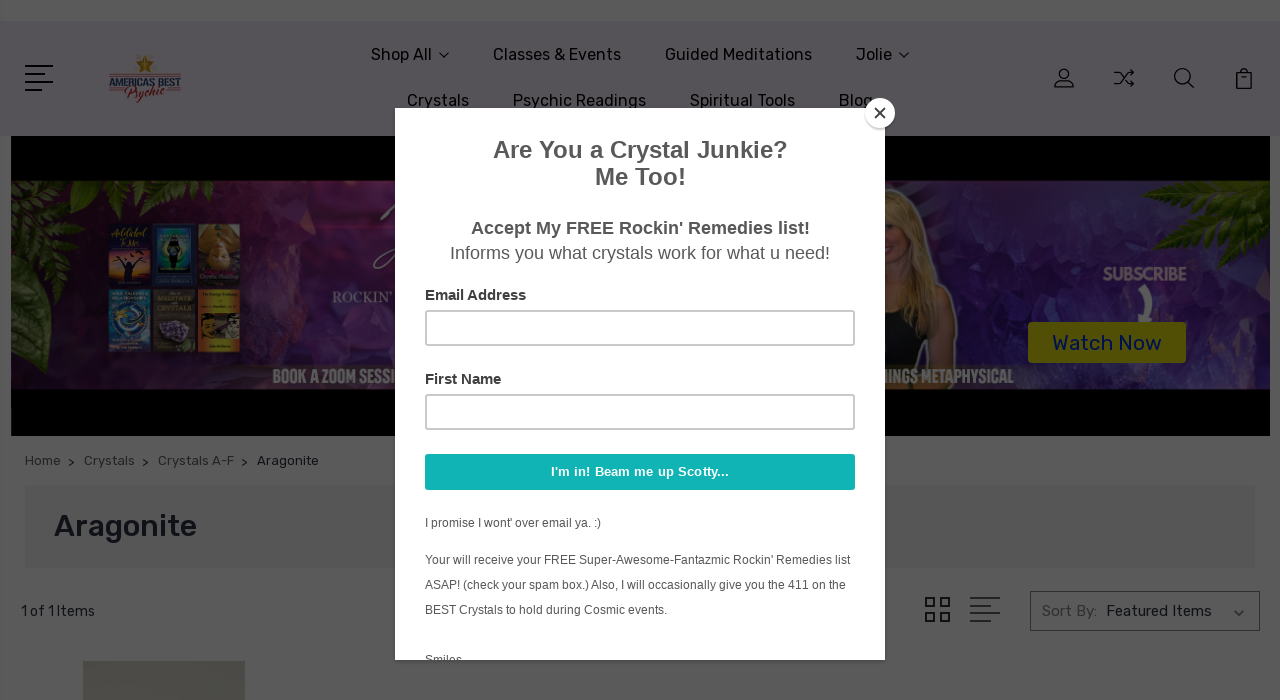

--- FILE ---
content_type: text/html; charset=UTF-8
request_url: https://crystaljunkie.com/crystals/aragonite/
body_size: 16772
content:


<!DOCTYPE html>
<html class="no-js" lang="en">
    <head>
        <title>Crystals - Crystals A-F - Aragonite - Jolie DeMarco&#x27;s Crystals &amp; Psychic Tools</title>
        <link rel="dns-prefetch preconnect" href="https://cdn11.bigcommerce.com/s-hhbqpmo" crossorigin><link rel="dns-prefetch preconnect" href="https://fonts.googleapis.com/" crossorigin><link rel="dns-prefetch preconnect" href="https://fonts.gstatic.com/" crossorigin>
        <meta name="keywords" content="Psychic,Medium, spiritual,meditation,jolie,full moon,newmoon,planets,mercury,herkimer,moldavite,super7,crystals,selenite,gemstones,minerals, auralite23,crystal junkie,jolie demarco, moldavite, auralite23,quartz,deepak,meditations"><link rel='canonical' href='https://crystaljunkie.com/crystals/aragonite/' /><meta name='platform' content='bigcommerce.stencil' />
        
        

        <link href="https://cdn11.bigcommerce.com/s-hhbqpmo/product_images/CrystalJunkie_joliedemarco.png?t=1490631511" rel="shortcut icon">
        <meta name="viewport" content="width=device-width, initial-scale=1, maximum-scale=1">

        <script>
            document.documentElement.className = document.documentElement.className.replace('no-js', 'js');
        </script>

        <script>
            window.lazySizesConfig = window.lazySizesConfig || {};
            window.lazySizesConfig.loadMode = 1;
        </script>
        <script async src="https://cdn11.bigcommerce.com/s-hhbqpmo/stencil/3687e1c0-b928-013a-5bc3-2655e9005da0/e/61be53e0-0882-0136-f458-525400dfdca6/dist/theme-bundle.head_async.js"></script>

        <link href="https://fonts.googleapis.com/css?family=Rubik:400,400i,300,300i,500,500i,700.700i,900,900i%7CRoboto:400,500,600,700,800,900%7CKarla:400%7CCaveat:400,700&display=swap" rel="stylesheet">
        <link data-stencil-stylesheet href="https://cdn11.bigcommerce.com/s-hhbqpmo/stencil/3687e1c0-b928-013a-5bc3-2655e9005da0/e/61be53e0-0882-0136-f458-525400dfdca6/css/theme-5508ad10-c4b4-013d-c39a-3246e586a51e.css" rel="stylesheet">

        <!-- Start Tracking Code for analytics_facebook -->

<script>
!function(f,b,e,v,n,t,s){if(f.fbq)return;n=f.fbq=function(){n.callMethod?n.callMethod.apply(n,arguments):n.queue.push(arguments)};if(!f._fbq)f._fbq=n;n.push=n;n.loaded=!0;n.version='2.0';n.queue=[];t=b.createElement(e);t.async=!0;t.src=v;s=b.getElementsByTagName(e)[0];s.parentNode.insertBefore(t,s)}(window,document,'script','https://connect.facebook.net/en_US/fbevents.js');

fbq('set', 'autoConfig', 'false', '899293843505556');
fbq('dataProcessingOptions', ['LDU'], 0, 0);
fbq('init', '899293843505556', {"external_id":"c84db70e-bae2-446f-9d9d-9997b00dc6a4"});
fbq('set', 'agent', 'bigcommerce', '899293843505556');

function trackEvents() {
    var pathName = window.location.pathname;

    fbq('track', 'PageView', {}, "");

    // Search events start -- only fire if the shopper lands on the /search.php page
    if (pathName.indexOf('/search.php') === 0 && getUrlParameter('search_query')) {
        fbq('track', 'Search', {
            content_type: 'product_group',
            content_ids: [],
            search_string: getUrlParameter('search_query')
        });
    }
    // Search events end

    // Wishlist events start -- only fire if the shopper attempts to add an item to their wishlist
    if (pathName.indexOf('/wishlist.php') === 0 && getUrlParameter('added_product_id')) {
        fbq('track', 'AddToWishlist', {
            content_type: 'product_group',
            content_ids: []
        });
    }
    // Wishlist events end

    // Lead events start -- only fire if the shopper subscribes to newsletter
    if (pathName.indexOf('/subscribe.php') === 0 && getUrlParameter('result') === 'success') {
        fbq('track', 'Lead', {});
    }
    // Lead events end

    // Registration events start -- only fire if the shopper registers an account
    if (pathName.indexOf('/login.php') === 0 && getUrlParameter('action') === 'account_created') {
        fbq('track', 'CompleteRegistration', {}, "");
    }
    // Registration events end

    

    function getUrlParameter(name) {
        var cleanName = name.replace(/[\[]/, '\[').replace(/[\]]/, '\]');
        var regex = new RegExp('[\?&]' + cleanName + '=([^&#]*)');
        var results = regex.exec(window.location.search);
        return results === null ? '' : decodeURIComponent(results[1].replace(/\+/g, ' '));
    }
}

if (window.addEventListener) {
    window.addEventListener("load", trackEvents, false)
}
</script>
<noscript><img height="1" width="1" style="display:none" alt="null" src="https://www.facebook.com/tr?id=899293843505556&ev=PageView&noscript=1&a=plbigcommerce1.2&eid="/></noscript>

<!-- End Tracking Code for analytics_facebook -->

<!-- Start Tracking Code for analytics_googleanalytics -->

<script>
  (function(i,s,o,g,r,a,m){i['GoogleAnalyticsObject']=r;i[r]=i[r]||function(){
  (i[r].q=i[r].q||[]).push(arguments)},i[r].l=1*new Date();a=s.createElement(o),
  m=s.getElementsByTagName(o)[0];a.async=1;a.src=g;m.parentNode.insertBefore(a,m)
  })(window,document,'script','https://www.google-analytics.com/analytics.js','ga');

  ga('create', 'UA-74295119-2', 'auto');
  ga('send', 'pageview');

</script><meta name="google-site-verification" content="f3LRWkYCZLrxRPA7mN2zn2Nn4HX8ajzebVc6so7D6qQ">

<script>
  (function(i,s,o,g,r,a,m){i['GoogleAnalyticsObject']=r;i[r]=i[r]||function(){
  (i[r].q=i[r].q||[]).push(arguments)},i[r].l=1*new Date();a=s.createElement(o),
  m=s.getElementsByTagName(o)[0];a.async=1;a.src=g;m.parentNode.insertBefore(a,m)
  })(window,document,'script','https://www.google-analytics.com/analytics.js','ga');

  ga('create', 'UA-105727457-2', 'auto');
  ga('send', 'pageview');

</script>​

<!-- End Tracking Code for analytics_googleanalytics -->

<!-- Start Tracking Code for analytics_visualwebsiteoptimizer -->

<script>
  (function(i,s,o,g,r,a,m){i['GoogleAnalyticsObject']=r;i[r]=i[r]||function(){
  (i[r].q=i[r].q||[]).push(arguments)},i[r].l=1*new Date();a=s.createElement(o),
  m=s.getElementsByTagName(o)[0];a.async=1;a.src=g;m.parentNode.insertBefore(a,m)
  })(window,document,'script','https://www.google-analytics.com/analytics.js','ga');

  ga('create', 'UA-105727457-2', 'auto');
  ga('send', 'pageview');

</script>​

<!-- End Tracking Code for analytics_visualwebsiteoptimizer -->


<script type="text/javascript" src="https://checkout-sdk.bigcommerce.com/v1/loader.js" defer ></script>
<script type="text/javascript">
fbq('track', 'ViewCategory', {"content_ids":["233"],"content_type":"product_group","content_category":"Aragonite"});
</script>
<script type="text/javascript">
var BCData = {};
</script>

<script nonce="">
(function () {
    var xmlHttp = new XMLHttpRequest();

    xmlHttp.open('POST', 'https://bes.gcp.data.bigcommerce.com/nobot');
    xmlHttp.setRequestHeader('Content-Type', 'application/json');
    xmlHttp.send('{"store_id":"1019853","timezone_offset":"0.0","timestamp":"2025-11-19T16:30:39.13412800Z","visit_id":"97661eca-5079-4115-a594-13216ab1717d","channel_id":1}');
})();
</script>


        
        
        
        
        
        
        

    </head>
    <body class="type-category">
        <svg data-src="https://cdn11.bigcommerce.com/s-hhbqpmo/stencil/3687e1c0-b928-013a-5bc3-2655e9005da0/e/61be53e0-0882-0136-f458-525400dfdca6/img/icon-sprite.svg" class="icons-svg-sprite"></svg>
        <header class="header" sticky="true" role="banner">
  <div class="header-main">
  <div class="container">
    <div class="header-inner">
      <div class="header-left">
        <div class="desktop_mobile_menu">
          <a class="control-otherlinks" href="javascript:void(0);" onclick="">
            <span class="otherlinks-line-1"></span>
            <span class="otherlinks-line-2"></span>
            <span class="otherlinks-line-3"></span>
            <span class="otherlinks-line-4"></span>
          </a>
        </div>
        <div class="logo-block">
              <div class="header-logo header-logo--center">
                  <a href="https://crystaljunkie.com/">
            <div class="header-logo-image-container-custom">
                <img class="header-logo-image-custom" src="https://cdn11.bigcommerce.com/s-hhbqpmo/images/stencil/150x75/logo_no_backgroun_american_1738617427__38500.original.png" alt="Jolie DeMarco&#x27;s Crystal Junkie" title="Jolie DeMarco&#x27;s Crystal Junkie">
            </div>
</a>
              </div>
        </div>
      </div>

      <div class="header-center">
        <div class="navigation-menu" data-menu>
            <nav class="navPages">
  <ul class="navPages-list sf-menu" data-speed="0.8">




      <li class="navPages-item">
        <a class="navPages-action needsclick" href="/categories">Shop All <svg><use xlink:href="#icon-chevron-down"></use></svg></a>
        <ul>
            <li class="navPages-item  nav-arrow-roted">
              <!-- SECOND LEVEL STARTS -->
<a class="navPages-action" href="https://crystaljunkie.com/events/">
  <span class="nav-arrow"><svg class=""><use xlink:href="#icon-m-right"></use></svg></span>Events</a>
<!-- SECOND LEVEL ENDS -->
            </li>
            <li class="navPages-item  nav-arrow-roted">
              <!-- SECOND LEVEL STARTS -->
<a class="navPages-action" href="https://crystaljunkie.com/home/">
  <span class="nav-arrow"><svg class=""><use xlink:href="#icon-m-right"></use></svg></span>HOME</a>
<!-- SECOND LEVEL ENDS -->
            </li>
            <li class="navPages-item  nav-arrow-roted">
              <!-- SECOND LEVEL STARTS -->
<a class="navPages-action" href="https://crystaljunkie.com/psychic-readings-1/">
  <span class="nav-arrow"><svg class=""><use xlink:href="#icon-m-right"></use></svg></span>Psychic Readings</a>
<!-- SECOND LEVEL ENDS -->
            </li>
            <li class="navPages-item  nav-arrow-roted">
              <!-- SECOND LEVEL STARTS -->

<a class="navPages-action" href="https://crystaljunkie.com/jewelry/" class="needsclick">
  <span class="nav-arrow"><svg class=""><use xlink:href="#icon-m-right"></use></svg></span>
    Jewelry
    <svg class="chevron-down"><use xlink:href="#icon-chevron-down"></use></svg>
</a>
<ul class="navlist-sub nav-second-level">
    <li>
        <!-- THIRD LEVEL STARTS -->
        <a class="navPages-action" href="https://crystaljunkie.com/jewelry/bracelets/" class="needsclick">
          <span class="nav-arrow"><svg class=""><use xlink:href="#icon-m-right"></use></svg></span>Bracelets</a>
        <!-- THIRD LEVEL STARTS -->
    </li>
    <li>
        <!-- THIRD LEVEL STARTS -->
        <a class="navPages-action" href="https://crystaljunkie.com/books-and-meditations/mala/" class="needsclick">
          <span class="nav-arrow"><svg class=""><use xlink:href="#icon-m-right"></use></svg></span>Mala</a>
        <!-- THIRD LEVEL STARTS -->
    </li>
    <li>
        <!-- THIRD LEVEL STARTS -->
        <a class="navPages-action" href="https://crystaljunkie.com/jewelry/new-category/" class="needsclick">
          <span class="nav-arrow"><svg class=""><use xlink:href="#icon-m-right"></use></svg></span>Pendulum</a>
        <!-- THIRD LEVEL STARTS -->
    </li>
    <li>
        <!-- THIRD LEVEL STARTS -->
        <a class="navPages-action" href="https://crystaljunkie.com/jewelry/rings/" class="needsclick">
          <span class="nav-arrow"><svg class=""><use xlink:href="#icon-m-right"></use></svg></span>Rings</a>
        <!-- THIRD LEVEL STARTS -->
    </li>
</ul>
<!-- SECOND LEVEL ENDS -->
            </li>
            <li class="navPages-item  nav-arrow-roted">
              <!-- SECOND LEVEL STARTS -->
<a class="navPages-action" href="https://crystaljunkie.com/crystals/moldavite-1/">
  <span class="nav-arrow"><svg class=""><use xlink:href="#icon-m-right"></use></svg></span>Moldavite</a>
<!-- SECOND LEVEL ENDS -->
            </li>
            <li class="navPages-item  nav-arrow-roted">
              <!-- SECOND LEVEL STARTS -->
<a class="navPages-action" href="https://crystaljunkie.com/crystals/selenite/">
  <span class="nav-arrow"><svg class=""><use xlink:href="#icon-m-right"></use></svg></span>Selenite</a>
<!-- SECOND LEVEL ENDS -->
            </li>
            <li class="navPages-item  nav-arrow-roted">
              <!-- SECOND LEVEL STARTS -->

<a class="navPages-action" href="https://crystaljunkie.com/new-category/" class="needsclick">
  <span class="nav-arrow"><svg class=""><use xlink:href="#icon-m-right"></use></svg></span>
    Books/Decks
    <svg class="chevron-down"><use xlink:href="#icon-chevron-down"></use></svg>
</a>
<ul class="navlist-sub nav-second-level">
    <li>
        <!-- THIRD LEVEL STARTS -->
        <a class="navPages-action" href="https://crystaljunkie.com/books-and-meditations/books/" class="needsclick">
          <span class="nav-arrow"><svg class=""><use xlink:href="#icon-m-right"></use></svg></span>Books</a>
        <!-- THIRD LEVEL STARTS -->
    </li>
    <li>
        <!-- THIRD LEVEL STARTS -->
        <a class="navPages-action" href="https://crystaljunkie.com/books-and-meditations/tarot-cards/" class="needsclick">
          <span class="nav-arrow"><svg class=""><use xlink:href="#icon-m-right"></use></svg></span>Tarot Cards</a>
        <!-- THIRD LEVEL STARTS -->
    </li>
</ul>
<!-- SECOND LEVEL ENDS -->
            </li>
            <li class="navPages-item  nav-arrow-roted">
              <!-- SECOND LEVEL STARTS -->

<a class="navPages-action" href="https://crystaljunkie.com/shop-all/" class="needsclick">
  <span class="nav-arrow"><svg class=""><use xlink:href="#icon-m-right"></use></svg></span>
    Shop All
    <svg class="chevron-down"><use xlink:href="#icon-chevron-down"></use></svg>
</a>
<ul class="navlist-sub nav-second-level">
    <li>
        <!-- THIRD LEVEL STARTS -->
        <a class="navPages-action" href="https://crystaljunkie.com/shop-all/accessories/" class="needsclick">
          <span class="nav-arrow"><svg class=""><use xlink:href="#icon-m-right"></use></svg></span>Accessories</a>
        <!-- THIRD LEVEL STARTS -->
    </li>
</ul>
<!-- SECOND LEVEL ENDS -->
            </li>
            <li class="navPages-item  nav-arrow-roted">
              <!-- SECOND LEVEL STARTS -->

<a class="navPages-action" href="https://crystaljunkie.com/crystals/shungite-1/" class="needsclick">
  <span class="nav-arrow"><svg class=""><use xlink:href="#icon-m-right"></use></svg></span>
    Shungite
    <svg class="chevron-down"><use xlink:href="#icon-chevron-down"></use></svg>
</a>
<ul class="navlist-sub nav-second-level">
    <li>
        <!-- THIRD LEVEL STARTS -->
        <a class="navPages-action" href="https://crystaljunkie.com/shungite/selenite/" class="needsclick">
          <span class="nav-arrow"><svg class=""><use xlink:href="#icon-m-right"></use></svg></span>selenite</a>
        <!-- THIRD LEVEL STARTS -->
    </li>
</ul>
<!-- SECOND LEVEL ENDS -->
            </li>
            <li class="navPages-item  nav-arrow-roted">
              <!-- SECOND LEVEL STARTS -->

<a class="navPages-action" href="https://crystaljunkie.com/tools/" class="needsclick">
  <span class="nav-arrow"><svg class=""><use xlink:href="#icon-m-right"></use></svg></span>
    Tools
    <svg class="chevron-down"><use xlink:href="#icon-chevron-down"></use></svg>
</a>
<ul class="navlist-sub nav-second-level">
    <li>
        <!-- THIRD LEVEL STARTS -->
        <a class="navPages-action" href="https://crystaljunkie.com/healing-tools/bowls/" class="needsclick">
          <span class="nav-arrow"><svg class=""><use xlink:href="#icon-m-right"></use></svg></span>Bowls</a>
        <!-- THIRD LEVEL STARTS -->
    </li>
    <li>
        <!-- THIRD LEVEL STARTS -->
        <a class="navPages-action" href="https://crystaljunkie.com/healing-tools/new-category/" class="needsclick">
          <span class="nav-arrow"><svg class=""><use xlink:href="#icon-m-right"></use></svg></span>Generators</a>
        <!-- THIRD LEVEL STARTS -->
    </li>
    <li>
        <!-- THIRD LEVEL STARTS -->
        <a class="navPages-action" href="https://crystaljunkie.com/healing-tools/orgonite/" class="needsclick">
          <span class="nav-arrow"><svg class=""><use xlink:href="#icon-m-right"></use></svg></span>Orgonite</a>
        <!-- THIRD LEVEL STARTS -->
    </li>
    <li>
        <!-- THIRD LEVEL STARTS -->
        <a class="navPages-action" href="https://crystaljunkie.com/healing-tools/power-stones/" class="needsclick">
          <span class="nav-arrow"><svg class=""><use xlink:href="#icon-m-right"></use></svg></span>Power Stones</a>
        <!-- THIRD LEVEL STARTS -->
    </li>
    <li>
        <!-- THIRD LEVEL STARTS -->
        <a class="navPages-action" href="https://crystaljunkie.com/healing-tools/pyramids/" class="needsclick">
          <span class="nav-arrow"><svg class=""><use xlink:href="#icon-m-right"></use></svg></span>Pyramids</a>
        <!-- THIRD LEVEL STARTS -->
    </li>
    <li>
        <!-- THIRD LEVEL STARTS -->
        <a class="navPages-action" href="https://crystaljunkie.com/healing-tools/wands/" class="needsclick">
          <span class="nav-arrow"><svg class=""><use xlink:href="#icon-m-right"></use></svg></span>Wands</a>
        <!-- THIRD LEVEL STARTS -->
    </li>
    <li>
        <!-- THIRD LEVEL STARTS -->
        <a class="navPages-action" href="https://crystaljunkie.com/healing-tools/tuning-forks/" class="needsclick">
          <span class="nav-arrow"><svg class=""><use xlink:href="#icon-m-right"></use></svg></span>Tuning Forks</a>
        <!-- THIRD LEVEL STARTS -->
    </li>
    <li>
        <!-- THIRD LEVEL STARTS -->
        <a class="navPages-action" href="https://crystaljunkie.com/chakras/pendulum/" class="needsclick">
          <span class="nav-arrow"><svg class=""><use xlink:href="#icon-m-right"></use></svg></span>Pendulum</a>
        <!-- THIRD LEVEL STARTS -->
    </li>
</ul>
<!-- SECOND LEVEL ENDS -->
            </li>
            <li class="navPages-item  nav-arrow-roted">
              <!-- SECOND LEVEL STARTS -->
<a class="navPages-action" href="https://crystaljunkie.com/guidedmeditations/">
  <span class="nav-arrow"><svg class=""><use xlink:href="#icon-m-right"></use></svg></span>Guided Meditations</a>
<!-- SECOND LEVEL ENDS -->
            </li>
            <li class="navPages-item  nav-arrow-roted">
              <!-- SECOND LEVEL STARTS -->
<a class="navPages-action" href="https://crystaljunkie.com/chakras/">
  <span class="nav-arrow"><svg class=""><use xlink:href="#icon-m-right"></use></svg></span>Chakras</a>
<!-- SECOND LEVEL ENDS -->
            </li>
            <li class="navPages-item  nav-arrow-roted">
              <!-- SECOND LEVEL STARTS -->

<a class="navPages-action" href="https://crystaljunkie.com/kits/" class="needsclick">
  <span class="nav-arrow"><svg class=""><use xlink:href="#icon-m-right"></use></svg></span>
    Kits
    <svg class="chevron-down"><use xlink:href="#icon-chevron-down"></use></svg>
</a>
<ul class="navlist-sub nav-second-level">
    <li>
        <!-- THIRD LEVEL STARTS -->
        <a class="navPages-action" href="https://crystaljunkie.com/crystal-kits-box-sets/crystal-sets/" class="needsclick">
          <span class="nav-arrow"><svg class=""><use xlink:href="#icon-m-right"></use></svg></span>Crystal Sets</a>
        <!-- THIRD LEVEL STARTS -->
    </li>
    <li>
        <!-- THIRD LEVEL STARTS -->
        <a class="navPages-action" href="https://crystaljunkie.com/kits-sets/essential-oils/" class="needsclick">
          <span class="nav-arrow"><svg class=""><use xlink:href="#icon-m-right"></use></svg></span>Essential oils</a>
        <!-- THIRD LEVEL STARTS -->
    </li>
    <li>
        <!-- THIRD LEVEL STARTS -->
        <a class="navPages-action" href="https://crystaljunkie.com/crystal-kits-box-sets/gift-sets/" class="needsclick">
          <span class="nav-arrow"><svg class=""><use xlink:href="#icon-m-right"></use></svg></span>Gift Sets</a>
        <!-- THIRD LEVEL STARTS -->
    </li>
    <li>
        <!-- THIRD LEVEL STARTS -->
        <a class="navPages-action" href="https://crystaljunkie.com/kits-sets/spectacular-sage/" class="needsclick">
          <span class="nav-arrow"><svg class=""><use xlink:href="#icon-m-right"></use></svg></span>Spectacular Sage</a>
        <!-- THIRD LEVEL STARTS -->
    </li>
    <li>
        <!-- THIRD LEVEL STARTS -->
        <a class="navPages-action" href="https://crystaljunkie.com/kits/tools/" class="needsclick">
          <span class="nav-arrow"><svg class=""><use xlink:href="#icon-m-right"></use></svg></span>tools</a>
        <!-- THIRD LEVEL STARTS -->
    </li>
    <li>
        <!-- THIRD LEVEL STARTS -->
        <a class="navPages-action" href="https://crystaljunkie.com/crystal-kits-box-sets/monthly-crystal-box-kits/" class="needsclick">
          <span class="nav-arrow"><svg class=""><use xlink:href="#icon-m-right"></use></svg></span> Monthly Crystal Box-Kits</a>
        <!-- THIRD LEVEL STARTS -->
    </li>
</ul>
<!-- SECOND LEVEL ENDS -->
            </li>
            <li class="navPages-item  nav-arrow-roted">
              <!-- SECOND LEVEL STARTS -->

<a class="navPages-action" href="https://crystaljunkie.com/crystals/" class="needsclick">
  <span class="nav-arrow"><svg class=""><use xlink:href="#icon-m-right"></use></svg></span>
    Crystals
    <svg class="chevron-down"><use xlink:href="#icon-chevron-down"></use></svg>
</a>
<ul class="navlist-sub nav-second-level">
    <li>
        <!-- THIRD LEVEL STARTS -->
        <a class="navPages-action" href="https://crystaljunkie.com/singles/" class="needsclick">
          <span class="nav-arrow"><svg class=""><use xlink:href="#icon-m-right"></use></svg></span>Singles</a>
        <!-- THIRD LEVEL STARTS -->
    </li>
    <li>
        <!-- THIRD LEVEL STARTS -->
        <a class="navPages-action" href="https://crystaljunkie.com/crystals/auralite-23/" class="needsclick">
          <span class="nav-arrow"><svg class=""><use xlink:href="#icon-m-right"></use></svg></span>Auralite 23</a>
        <!-- THIRD LEVEL STARTS -->
    </li>
    <li>
        <!-- THIRD LEVEL STARTS -->
        <a class="navPages-action" href="https://crystaljunkie.com/crystals/orgonite/" class="needsclick">
          <span class="nav-arrow"><svg class=""><use xlink:href="#icon-m-right"></use></svg></span>Orgonite </a>
        <!-- THIRD LEVEL STARTS -->
    </li>
    <li>
        <!-- THIRD LEVEL STARTS -->
        <a class="navPages-action" href="https://crystaljunkie.com/crystals/crystals-a-f/" class="needsclick">
          <span class="nav-arrow"><svg class=""><use xlink:href="#icon-m-right"></use></svg></span>
            Crystals A-F <svg class="chevron-down"><use xlink:href="#icon-chevron-down"></use></svg>
        </a>
        <ul class="navlist-sub nav-third-level">
            <li>
              <!-- FOURTH LEVEL STARTS -->
              <a class="navPages-action" href="https://crystaljunkie.com/crystals/agate/" class="needsclick">
                <span class="nav-arrow"><svg class=""><use xlink:href="#icon-m-right"></use></svg></span>
                  Agate <svg class="chevron-down"><use xlink:href="#icon-chevron-down"></use></svg>
              </a>
              <ul class="navlist-sub nav-third-level">
                  <li>
                      <a class="navPages-action" href="https://crystaljunkie.com/crystals/agate/agate/" class="needsclick">Blue Lace Agate </a>
                  </li>
                  <li>
                      <a class="navPages-action" href="https://crystaljunkie.com/crystals/agate/moss-agate/" class="needsclick">Moss Agate </a>
                  </li>
                  <li>
                      <a class="navPages-action" href="https://crystaljunkie.com/crystals/agate/thunder-agate/" class="needsclick">Thunder Agate </a>
                  </li>
                  <li>
                      <a class="navPages-action" href="https://crystaljunkie.com/crystals/agate/various-colors-agate/" class="needsclick">Various Colors Agate </a>
                  </li>
              </ul>
              <!-- FOURTH LEVEL STARTS -->

            </li>
            <li>
              <!-- FOURTH LEVEL STARTS -->
                <a class="navPages-action" href="https://crystaljunkie.com/crystals/crystals-a-f/angel-aura/" class="needsclick">Angel Aura</a>
              <!-- FOURTH LEVEL STARTS -->

            </li>
            <li>
              <!-- FOURTH LEVEL STARTS -->
                <a class="navPages-action" href="https://crystaljunkie.com/crystals/amber-1/" class="needsclick">Amber</a>
              <!-- FOURTH LEVEL STARTS -->

            </li>
            <li>
              <!-- FOURTH LEVEL STARTS -->
                <a class="navPages-action" href="https://crystaljunkie.com/crystals/amazonite/" class="needsclick">Amazonite</a>
              <!-- FOURTH LEVEL STARTS -->

            </li>
            <li>
              <!-- FOURTH LEVEL STARTS -->
                <a class="navPages-action" href="https://crystaljunkie.com/crystals/amethyst/" class="needsclick">Amethyst</a>
              <!-- FOURTH LEVEL STARTS -->

            </li>
            <li>
              <!-- FOURTH LEVEL STARTS -->
                <a class="navPages-action" href="https://crystaljunkie.com/crystals/angelite/" class="needsclick">Angelite</a>
              <!-- FOURTH LEVEL STARTS -->

            </li>
            <li>
              <!-- FOURTH LEVEL STARTS -->
                <a class="navPages-action" href="https://crystaljunkie.com/crystals/apache-tears-1/" class="needsclick">Apache Tears</a>
              <!-- FOURTH LEVEL STARTS -->

            </li>
            <li>
              <!-- FOURTH LEVEL STARTS -->
                <a class="navPages-action" href="https://crystaljunkie.com/crystals/apophyllite/" class="needsclick">Apophyllite</a>
              <!-- FOURTH LEVEL STARTS -->

            </li>
            <li>
              <!-- FOURTH LEVEL STARTS -->
                <a class="navPages-action" href="https://crystaljunkie.com/crystals/aragonite/" class="needsclick">Aragonite</a>
              <!-- FOURTH LEVEL STARTS -->

            </li>
            <li>
              <!-- FOURTH LEVEL STARTS -->
                <a class="navPages-action" href="https://crystaljunkie.com/crystals/aquamarine/" class="needsclick">Aquamarine</a>
              <!-- FOURTH LEVEL STARTS -->

            </li>
            <li>
              <!-- FOURTH LEVEL STARTS -->
              <a class="navPages-action" href="https://crystaljunkie.com/crystals/aventurine/" class="needsclick">
                <span class="nav-arrow"><svg class=""><use xlink:href="#icon-m-right"></use></svg></span>
                  Aventurine <svg class="chevron-down"><use xlink:href="#icon-chevron-down"></use></svg>
              </a>
              <ul class="navlist-sub nav-third-level">
                  <li>
                      <a class="navPages-action" href="https://crystaljunkie.com/crystals/aventurine/new-category/" class="needsclick">Green </a>
                  </li>
              </ul>
              <!-- FOURTH LEVEL STARTS -->

            </li>
            <li>
              <!-- FOURTH LEVEL STARTS -->
                <a class="navPages-action" href="https://crystaljunkie.com/crystals/azurite/" class="needsclick">Azurite</a>
              <!-- FOURTH LEVEL STARTS -->

            </li>
            <li>
              <!-- FOURTH LEVEL STARTS -->
                <a class="navPages-action" href="https://crystaljunkie.com/barite-rose/" class="needsclick">Barite Rose</a>
              <!-- FOURTH LEVEL STARTS -->

            </li>
            <li>
              <!-- FOURTH LEVEL STARTS -->
                <a class="navPages-action" href="https://crystaljunkie.com/crystals/blue-aura/" class="needsclick">Blue Aura</a>
              <!-- FOURTH LEVEL STARTS -->

            </li>
            <li>
              <!-- FOURTH LEVEL STARTS -->
              <a class="navPages-action" href="https://crystaljunkie.com/crystals/calcite/" class="needsclick">
                <span class="nav-arrow"><svg class=""><use xlink:href="#icon-m-right"></use></svg></span>
                  Calcite <svg class="chevron-down"><use xlink:href="#icon-chevron-down"></use></svg>
              </a>
              <ul class="navlist-sub nav-third-level">
                  <li>
                      <a class="navPages-action" href="https://crystaljunkie.com/crystals/calcite/gold/" class="needsclick">Gold </a>
                  </li>
                  <li>
                      <a class="navPages-action" href="https://crystaljunkie.com/crystals/calcite/new-category-1/" class="needsclick">Orange </a>
                  </li>
                  <li>
                      <a class="navPages-action" href="https://crystaljunkie.com/crystals/calcite/new-category/" class="needsclick">Yellow </a>
                  </li>
              </ul>
              <!-- FOURTH LEVEL STARTS -->

            </li>
            <li>
              <!-- FOURTH LEVEL STARTS -->
                <a class="navPages-action" href="https://crystaljunkie.com/crystals/carneliain/" class="needsclick">Carnelian</a>
              <!-- FOURTH LEVEL STARTS -->

            </li>
            <li>
              <!-- FOURTH LEVEL STARTS -->
                <a class="navPages-action" href="https://crystaljunkie.com/crystals/new-category/" class="needsclick">Cavansite</a>
              <!-- FOURTH LEVEL STARTS -->

            </li>
            <li>
              <!-- FOURTH LEVEL STARTS -->
                <a class="navPages-action" href="https://crystaljunkie.com/crystals/celestite/" class="needsclick">Celestite</a>
              <!-- FOURTH LEVEL STARTS -->

            </li>
            <li>
              <!-- FOURTH LEVEL STARTS -->
                <a class="navPages-action" href="https://crystaljunkie.com/crystals/chalcedony-1/" class="needsclick">Chalcedony</a>
              <!-- FOURTH LEVEL STARTS -->

            </li>
            <li>
              <!-- FOURTH LEVEL STARTS -->
                <a class="navPages-action" href="https://crystaljunkie.com/crystals/charoite-1/" class="needsclick">Charoite</a>
              <!-- FOURTH LEVEL STARTS -->

            </li>
            <li>
              <!-- FOURTH LEVEL STARTS -->
                <a class="navPages-action" href="https://crystaljunkie.com/crystals/chrysoprase-1/" class="needsclick">Chrysoprase</a>
              <!-- FOURTH LEVEL STARTS -->

            </li>
            <li>
              <!-- FOURTH LEVEL STARTS -->
                <a class="navPages-action" href="https://crystaljunkie.com/crystals/crystals-a-f/chryscolla/" class="needsclick">Chrysocolla</a>
              <!-- FOURTH LEVEL STARTS -->

            </li>
            <li>
              <!-- FOURTH LEVEL STARTS -->
                <a class="navPages-action" href="https://crystaljunkie.com/crystals/citrine/" class="needsclick">Citrine</a>
              <!-- FOURTH LEVEL STARTS -->

            </li>
            <li>
              <!-- FOURTH LEVEL STARTS -->
              <a class="navPages-action" href="https://crystaljunkie.com/crystals/coral/" class="needsclick">
                <span class="nav-arrow"><svg class=""><use xlink:href="#icon-m-right"></use></svg></span>
                  Coral <svg class="chevron-down"><use xlink:href="#icon-chevron-down"></use></svg>
              </a>
              <ul class="navlist-sub nav-third-level">
                  <li>
                      <a class="navPages-action" href="https://crystaljunkie.com/crystals/coral/new-category/" class="needsclick">Red </a>
                  </li>
              </ul>
              <!-- FOURTH LEVEL STARTS -->

            </li>
            <li>
              <!-- FOURTH LEVEL STARTS -->
                <a class="navPages-action" href="https://crystaljunkie.com/crystals/new-category-1/" class="needsclick">Danburite</a>
              <!-- FOURTH LEVEL STARTS -->

            </li>
            <li>
              <!-- FOURTH LEVEL STARTS -->
                <a class="navPages-action" href="https://crystaljunkie.com/crystals/dioptase-1/" class="needsclick">Dioptase</a>
              <!-- FOURTH LEVEL STARTS -->

            </li>
            <li>
              <!-- FOURTH LEVEL STARTS -->
                <a class="navPages-action" href="https://crystaljunkie.com/crystals/druzy/" class="needsclick">Druzy</a>
              <!-- FOURTH LEVEL STARTS -->

            </li>
            <li>
              <!-- FOURTH LEVEL STARTS -->
                <a class="navPages-action" href="https://crystaljunkie.com/crystals/emerald-1/" class="needsclick">Emerald</a>
              <!-- FOURTH LEVEL STARTS -->

            </li>
            <li>
              <!-- FOURTH LEVEL STARTS -->
                <a class="navPages-action" href="https://crystaljunkie.com/crystals/epidote-1/" class="needsclick">Epidote</a>
              <!-- FOURTH LEVEL STARTS -->

            </li>
            <li>
              <!-- FOURTH LEVEL STARTS -->
                <a class="navPages-action" href="https://crystaljunkie.com/crystals/flourite/" class="needsclick">Flourite</a>
              <!-- FOURTH LEVEL STARTS -->

            </li>
        </ul>
        <!-- THIRD LEVEL STARTS -->
    </li>
    <li>
        <!-- THIRD LEVEL STARTS -->
        <a class="navPages-action" href="https://crystaljunkie.com/crystals/crystals-g-q/" class="needsclick">
          <span class="nav-arrow"><svg class=""><use xlink:href="#icon-m-right"></use></svg></span>
            Crystals G-Q <svg class="chevron-down"><use xlink:href="#icon-chevron-down"></use></svg>
        </a>
        <ul class="navlist-sub nav-third-level">
            <li>
              <!-- FOURTH LEVEL STARTS -->
                <a class="navPages-action" href="https://crystaljunkie.com/crystals/garnet/" class="needsclick">Garnet</a>
              <!-- FOURTH LEVEL STARTS -->

            </li>
            <li>
              <!-- FOURTH LEVEL STARTS -->
                <a class="navPages-action" href="https://crystaljunkie.com/crystals/crystals-g-q/hemetite/" class="needsclick">Hemetite</a>
              <!-- FOURTH LEVEL STARTS -->

            </li>
            <li>
              <!-- FOURTH LEVEL STARTS -->
                <a class="navPages-action" href="https://crystaljunkie.com/crystals/herkimer-diamond-1/" class="needsclick">Herkimer Diamond </a>
              <!-- FOURTH LEVEL STARTS -->

            </li>
            <li>
              <!-- FOURTH LEVEL STARTS -->
              <a class="navPages-action" href="https://crystaljunkie.com/crystals/howelite/" class="needsclick">
                <span class="nav-arrow"><svg class=""><use xlink:href="#icon-m-right"></use></svg></span>
                  Howelite <svg class="chevron-down"><use xlink:href="#icon-chevron-down"></use></svg>
              </a>
              <ul class="navlist-sub nav-third-level">
                  <li>
                      <a class="navPages-action" href="https://crystaljunkie.com/crystals/howelite/new-category/" class="needsclick">White </a>
                  </li>
              </ul>
              <!-- FOURTH LEVEL STARTS -->

            </li>
            <li>
              <!-- FOURTH LEVEL STARTS -->
                <a class="navPages-action" href="https://crystaljunkie.com/ice-crystal/" class="needsclick">Ice Crystal</a>
              <!-- FOURTH LEVEL STARTS -->

            </li>
            <li>
              <!-- FOURTH LEVEL STARTS -->
                <a class="navPages-action" href="https://crystaljunkie.com/crystals/crystals-g-q/jade/" class="needsclick">Jade</a>
              <!-- FOURTH LEVEL STARTS -->

            </li>
            <li>
              <!-- FOURTH LEVEL STARTS -->
              <a class="navPages-action" href="https://crystaljunkie.com/crystals/jasper/" class="needsclick">
                <span class="nav-arrow"><svg class=""><use xlink:href="#icon-m-right"></use></svg></span>
                  Jasper <svg class="chevron-down"><use xlink:href="#icon-chevron-down"></use></svg>
              </a>
              <ul class="navlist-sub nav-third-level">
                  <li>
                      <a class="navPages-action" href="https://crystaljunkie.com/crystals/jasper/leopard/" class="needsclick">Leopard </a>
                  </li>
                  <li>
                      <a class="navPages-action" href="https://crystaljunkie.com/crystals/crystals-g-q/jasper/mook/" class="needsclick">Mookaite Jasper </a>
                  </li>
                  <li>
                      <a class="navPages-action" href="https://crystaljunkie.com/crystals/jasper/new-category/" class="needsclick">Ocean </a>
                  </li>
                  <li>
                      <a class="navPages-action" href="https://crystaljunkie.com/crystals/jasper/new-category-1/" class="needsclick">Red </a>
                  </li>
              </ul>
              <!-- FOURTH LEVEL STARTS -->

            </li>
            <li>
              <!-- FOURTH LEVEL STARTS -->
              <a class="navPages-action" href="https://crystaljunkie.com/crystals/kunzite-1/" class="needsclick">
                <span class="nav-arrow"><svg class=""><use xlink:href="#icon-m-right"></use></svg></span>
                  Kunzite <svg class="chevron-down"><use xlink:href="#icon-chevron-down"></use></svg>
              </a>
              <ul class="navlist-sub nav-third-level">
                  <li>
                      <a class="navPages-action" href="https://crystaljunkie.com/crystals/kunzite/blue/" class="needsclick">Blue  </a>
                  </li>
              </ul>
              <!-- FOURTH LEVEL STARTS -->

            </li>
            <li>
              <!-- FOURTH LEVEL STARTS -->
                <a class="navPages-action" href="https://crystaljunkie.com/crystals/kyanite/" class="needsclick">Kyanite</a>
              <!-- FOURTH LEVEL STARTS -->

            </li>
            <li>
              <!-- FOURTH LEVEL STARTS -->
                <a class="navPages-action" href="https://crystaljunkie.com/crystals/labradorite/" class="needsclick">Labradorite</a>
              <!-- FOURTH LEVEL STARTS -->

            </li>
            <li>
              <!-- FOURTH LEVEL STARTS -->
                <a class="navPages-action" href="https://crystaljunkie.com/larimar/" class="needsclick">Larimar</a>
              <!-- FOURTH LEVEL STARTS -->

            </li>
            <li>
              <!-- FOURTH LEVEL STARTS -->
                <a class="navPages-action" href="https://crystaljunkie.com/crystals/crystals-g-q/lava-rock/" class="needsclick">Lava Rock</a>
              <!-- FOURTH LEVEL STARTS -->

            </li>
            <li>
              <!-- FOURTH LEVEL STARTS -->
                <a class="navPages-action" href="https://crystaljunkie.com/crystals/lapis-lazuli/" class="needsclick">Lapis Lazuli</a>
              <!-- FOURTH LEVEL STARTS -->

            </li>
            <li>
              <!-- FOURTH LEVEL STARTS -->
                <a class="navPages-action" href="https://crystaljunkie.com/crystals/lemurian-seeds-1/" class="needsclick">Lemurian Seeds</a>
              <!-- FOURTH LEVEL STARTS -->

            </li>
            <li>
              <!-- FOURTH LEVEL STARTS -->
                <a class="navPages-action" href="https://crystaljunkie.com/crystals/lepidolite/" class="needsclick">Lepidolite</a>
              <!-- FOURTH LEVEL STARTS -->

            </li>
            <li>
              <!-- FOURTH LEVEL STARTS -->
                <a class="navPages-action" href="https://crystaljunkie.com/crystals/new-category-3/" class="needsclick">Iolite</a>
              <!-- FOURTH LEVEL STARTS -->

            </li>
            <li>
              <!-- FOURTH LEVEL STARTS -->
                <a class="navPages-action" href="https://crystaljunkie.com/crystals/malachite-1/" class="needsclick">Malachite</a>
              <!-- FOURTH LEVEL STARTS -->

            </li>
            <li>
              <!-- FOURTH LEVEL STARTS -->
                <a class="navPages-action" href="https://crystaljunkie.com/crystals/moonstone/" class="needsclick">Moonstone</a>
              <!-- FOURTH LEVEL STARTS -->

            </li>
            <li>
              <!-- FOURTH LEVEL STARTS -->
              <a class="navPages-action" href="https://crystaljunkie.com/crystals/obsidian/" class="needsclick">
                <span class="nav-arrow"><svg class=""><use xlink:href="#icon-m-right"></use></svg></span>
                  Obsidian <svg class="chevron-down"><use xlink:href="#icon-chevron-down"></use></svg>
              </a>
              <ul class="navlist-sub nav-third-level">
                  <li>
                      <a class="navPages-action" href="https://crystaljunkie.com/crystals/obsidian/black/" class="needsclick">Black </a>
                  </li>
                  <li>
                      <a class="navPages-action" href="https://crystaljunkie.com/crystals/obsidian/snowflake/" class="needsclick">Snowflake </a>
                  </li>
              </ul>
              <!-- FOURTH LEVEL STARTS -->

            </li>
            <li>
              <!-- FOURTH LEVEL STARTS -->
              <a class="navPages-action" href="https://crystaljunkie.com/crystals/new-category-2/" class="needsclick">
                <span class="nav-arrow"><svg class=""><use xlink:href="#icon-m-right"></use></svg></span>
                  Opal <svg class="chevron-down"><use xlink:href="#icon-chevron-down"></use></svg>
              </a>
              <ul class="navlist-sub nav-third-level">
                  <li>
                      <a class="navPages-action" href="https://crystaljunkie.com/crystals/opal/new-category/" class="needsclick">Pink </a>
                  </li>
              </ul>
              <!-- FOURTH LEVEL STARTS -->

            </li>
            <li>
              <!-- FOURTH LEVEL STARTS -->
                <a class="navPages-action" href="https://crystaljunkie.com/crystals/opalite-1/" class="needsclick">Opalite</a>
              <!-- FOURTH LEVEL STARTS -->

            </li>
            <li>
              <!-- FOURTH LEVEL STARTS -->
                <a class="navPages-action" href="https://crystaljunkie.com/crystals/crystals-g-q/peacock-rock/" class="needsclick">Peacock Rock</a>
              <!-- FOURTH LEVEL STARTS -->

            </li>
            <li>
              <!-- FOURTH LEVEL STARTS -->
                <a class="navPages-action" href="https://crystaljunkie.com/crystals/crystals-g-q/peridot/" class="needsclick">Peridot</a>
              <!-- FOURTH LEVEL STARTS -->

            </li>
            <li>
              <!-- FOURTH LEVEL STARTS -->
                <a class="navPages-action" href="https://crystaljunkie.com/crystals/petalite/" class="needsclick">Petalite</a>
              <!-- FOURTH LEVEL STARTS -->

            </li>
            <li>
              <!-- FOURTH LEVEL STARTS -->
                <a class="navPages-action" href="https://crystaljunkie.com/crystals/crystals-g-q/new-category/" class="needsclick">Petrified Wood</a>
              <!-- FOURTH LEVEL STARTS -->

            </li>
            <li>
              <!-- FOURTH LEVEL STARTS -->
                <a class="navPages-action" href="https://crystaljunkie.com/crystals/pyrite/" class="needsclick">Pyrite</a>
              <!-- FOURTH LEVEL STARTS -->

            </li>
            <li>
              <!-- FOURTH LEVEL STARTS -->
              <a class="navPages-action" href="https://crystaljunkie.com/crystals/quartz/" class="needsclick">
                <span class="nav-arrow"><svg class=""><use xlink:href="#icon-m-right"></use></svg></span>
                  Quartz <svg class="chevron-down"><use xlink:href="#icon-chevron-down"></use></svg>
              </a>
              <ul class="navlist-sub nav-third-level">
                  <li>
                      <a class="navPages-action" href="https://crystaljunkie.com/crystals/crystals-g-q/quartz/angel-aura/" class="needsclick">Angel Aura </a>
                  </li>
                  <li>
                      <a class="navPages-action" href="https://crystaljunkie.com/crystals/quartz/clear/" class="needsclick">Clear </a>
                  </li>
                  <li>
                      <a class="navPages-action" href="https://crystaljunkie.com/crystals/quartz/lithium/" class="needsclick">Lithium </a>
                  </li>
                  <li>
                      <a class="navPages-action" href="https://crystaljunkie.com/crystals/quartz/pink/" class="needsclick">Pink </a>
                  </li>
                  <li>
                      <a class="navPages-action" href="https://crystaljunkie.com/crystals/quartz/rainbow/" class="needsclick">Rainbow </a>
                  </li>
                  <li>
                      <a class="navPages-action" href="https://crystaljunkie.com/crystals/quartz/rose/" class="needsclick">Rose </a>
                  </li>
                  <li>
                      <a class="navPages-action" href="https://crystaljunkie.com/crystals/quartz/rutile/" class="needsclick">Rutile </a>
                  </li>
                  <li>
                      <a class="navPages-action" href="https://crystaljunkie.com/crystals/quartz/smoky/" class="needsclick">Smoky </a>
                  </li>
                  <li>
                      <a class="navPages-action" href="https://crystaljunkie.com/crystals/quartz/strawberry/" class="needsclick">Strawberry </a>
                  </li>
              </ul>
              <!-- FOURTH LEVEL STARTS -->

            </li>
        </ul>
        <!-- THIRD LEVEL STARTS -->
    </li>
    <li>
        <!-- THIRD LEVEL STARTS -->
        <a class="navPages-action" href="https://crystaljunkie.com/crystals/crystals-r-z/" class="needsclick">
          <span class="nav-arrow"><svg class=""><use xlink:href="#icon-m-right"></use></svg></span>
            Crystals R-Z <svg class="chevron-down"><use xlink:href="#icon-chevron-down"></use></svg>
        </a>
        <ul class="navlist-sub nav-third-level">
            <li>
              <!-- FOURTH LEVEL STARTS -->
                <a class="navPages-action" href="https://crystaljunkie.com/crystals/rhodochrosite-1/" class="needsclick">Rhodochrosite</a>
              <!-- FOURTH LEVEL STARTS -->

            </li>
            <li>
              <!-- FOURTH LEVEL STARTS -->
                <a class="navPages-action" href="https://crystaljunkie.com/crystals/ruby-zoisite/" class="needsclick">Ruby Zoisite</a>
              <!-- FOURTH LEVEL STARTS -->

            </li>
            <li>
              <!-- FOURTH LEVEL STARTS -->
                <a class="navPages-action" href="https://crystaljunkie.com/crystals/salt/" class="needsclick">Salt</a>
              <!-- FOURTH LEVEL STARTS -->

            </li>
            <li>
              <!-- FOURTH LEVEL STARTS -->
                <a class="navPages-action" href="https://crystaljunkie.com/crystals/crystals-r-z/seraphinite/" class="needsclick">Seraphinite</a>
              <!-- FOURTH LEVEL STARTS -->

            </li>
            <li>
              <!-- FOURTH LEVEL STARTS -->
                <a class="navPages-action" href="https://crystaljunkie.com/crystals/crystals-r-z/shiva-linga/" class="needsclick">Shiva Lingam</a>
              <!-- FOURTH LEVEL STARTS -->

            </li>
            <li>
              <!-- FOURTH LEVEL STARTS -->
                <a class="navPages-action" href="https://crystaljunkie.com/crystals/sunstone/" class="needsclick">Sunstone</a>
              <!-- FOURTH LEVEL STARTS -->

            </li>
            <li>
              <!-- FOURTH LEVEL STARTS -->
                <a class="navPages-action" href="https://crystaljunkie.com/crystals/super-7/" class="needsclick">Super 7</a>
              <!-- FOURTH LEVEL STARTS -->

            </li>
            <li>
              <!-- FOURTH LEVEL STARTS -->
                <a class="navPages-action" href="https://crystaljunkie.com/crystals/sodalite-1/" class="needsclick">Sodalite</a>
              <!-- FOURTH LEVEL STARTS -->

            </li>
            <li>
              <!-- FOURTH LEVEL STARTS -->
                <a class="navPages-action" href="https://crystaljunkie.com/crystals/crystals-r-z/thunder-egg/" class="needsclick">Thunder Egg</a>
              <!-- FOURTH LEVEL STARTS -->

            </li>
            <li>
              <!-- FOURTH LEVEL STARTS -->
                <a class="navPages-action" href="https://crystaljunkie.com/crystals/tiger-eye/" class="needsclick">Tiger Eye</a>
              <!-- FOURTH LEVEL STARTS -->

            </li>
            <li>
              <!-- FOURTH LEVEL STARTS -->
                <a class="navPages-action" href="https://crystaljunkie.com/crystals/crystals-r-z/tiger-iron/" class="needsclick">Tiger Iron</a>
              <!-- FOURTH LEVEL STARTS -->

            </li>
            <li>
              <!-- FOURTH LEVEL STARTS -->
              <a class="navPages-action" href="https://crystaljunkie.com/crystals/tourmaline/" class="needsclick">
                <span class="nav-arrow"><svg class=""><use xlink:href="#icon-m-right"></use></svg></span>
                  Tourmaline <svg class="chevron-down"><use xlink:href="#icon-chevron-down"></use></svg>
              </a>
              <ul class="navlist-sub nav-third-level">
                  <li>
                      <a class="navPages-action" href="https://crystaljunkie.com/crystals/tourmaline/black/" class="needsclick">Black </a>
                  </li>
                  <li>
                      <a class="navPages-action" href="https://crystaljunkie.com/crystals/tourmaline/green/" class="needsclick">Green </a>
                  </li>
              </ul>
              <!-- FOURTH LEVEL STARTS -->

            </li>
            <li>
              <!-- FOURTH LEVEL STARTS -->
                <a class="navPages-action" href="https://crystaljunkie.com/crystals/turquoise-1/" class="needsclick">Turquoise</a>
              <!-- FOURTH LEVEL STARTS -->

            </li>
            <li>
              <!-- FOURTH LEVEL STARTS -->
                <a class="navPages-action" href="https://crystaljunkie.com/crystals/unakite-1/" class="needsclick">Unakite</a>
              <!-- FOURTH LEVEL STARTS -->

            </li>
        </ul>
        <!-- THIRD LEVEL STARTS -->
    </li>
</ul>
<!-- SECOND LEVEL ENDS -->
            </li>
        </ul>
      </li>
           <li class="navPages-item navPages-item-page ">
             <!-- SECOND LEVEL STARTS -->
<a class="navPages-action" href="https://book.squareup.com/classes/742d3c23-7230-4409-bf31-25ca059549bc/location/36P0VR99HK0C8/classes?buttonTextColor=ffffff&amp;color=473C2F&amp;locale=en&amp;referrer=so">
  <span class="nav-arrow"><svg class=""><use xlink:href="#icon-m-right"></use></svg></span>Classes &amp; Events</a>
<!-- SECOND LEVEL ENDS -->
           </li>
           <li class="navPages-item navPages-item-page ">
             <!-- SECOND LEVEL STARTS -->
<a class="navPages-action" href="https://crystaljunkie.com/guided-meditations/">
  <span class="nav-arrow"><svg class=""><use xlink:href="#icon-m-right"></use></svg></span>Guided Meditations</a>
<!-- SECOND LEVEL ENDS -->
           </li>
           <li class="navPages-item navPages-item-page ">
             <!-- SECOND LEVEL STARTS -->

<a class="navPages-action" href="https://crystaljunkie.com/jolie/" class="needsclick">
  <span class="nav-arrow"><svg class=""><use xlink:href="#icon-m-right"></use></svg></span>
    Jolie
    <svg class="chevron-down"><use xlink:href="#icon-chevron-down"></use></svg>
</a>
<ul class="navlist-sub nav-second-level">
    <li>
        <!-- THIRD LEVEL STARTS -->
        <a class="navPages-action" href="https://crystaljunkie.com/about-jolie/" class="needsclick">
          <span class="nav-arrow"><svg class=""><use xlink:href="#icon-m-right"></use></svg></span>About Jolie</a>
        <!-- THIRD LEVEL STARTS -->
    </li>
    <li>
        <!-- THIRD LEVEL STARTS -->
        <a class="navPages-action" href="https://crystaljunkie.com/contact/" class="needsclick">
          <span class="nav-arrow"><svg class=""><use xlink:href="#icon-m-right"></use></svg></span>Contact</a>
        <!-- THIRD LEVEL STARTS -->
    </li>
</ul>
<!-- SECOND LEVEL ENDS -->
           </li>
           <li class="navPages-item navPages-item-page ">
             <!-- SECOND LEVEL STARTS -->
<a class="navPages-action" href="https://crystaljunkie.com/crystals-1/">
  <span class="nav-arrow"><svg class=""><use xlink:href="#icon-m-right"></use></svg></span>Crystals </a>
<!-- SECOND LEVEL ENDS -->
           </li>
           <li class="navPages-item navPages-item-page ">
             <!-- SECOND LEVEL STARTS -->
<a class="navPages-action" href="https://my-flora-aura-dot-com.square.site/">
  <span class="nav-arrow"><svg class=""><use xlink:href="#icon-m-right"></use></svg></span>Psychic Readings</a>
<!-- SECOND LEVEL ENDS -->
           </li>
           <li class="navPages-item navPages-item-page ">
             <!-- SECOND LEVEL STARTS -->
<a class="navPages-action" href="https://crystaljunkie.com/spiritual-tools/">
  <span class="nav-arrow"><svg class=""><use xlink:href="#icon-m-right"></use></svg></span>Spiritual Tools</a>
<!-- SECOND LEVEL ENDS -->
           </li>
           <li class="navPages-item navPages-item-page last-menu-item">
             <!-- SECOND LEVEL STARTS -->
<a class="navPages-action" href="https://crystaljunkie.com/blog/">
  <span class="nav-arrow"><svg class=""><use xlink:href="#icon-m-right"></use></svg></span>Blog</a>
<!-- SECOND LEVEL ENDS -->
           </li>
  </ul>
</nav>
        </div>
      </div>

      <div class="header-right">
          <nav class="navUser">
    <ul class="navUser-section navUser-section--alt account-section sf-menu">
      <li class="navUser-item navUser-item--account">
    <a class="navUser-action needsclick" href="/account.php">
      <svg><use xlink:href="#icon-user"></use></svg>
      <!-- <span>Account</span> -->
    </a>
    <ul class="navUser-section-sub section-sub-right">
        <li class="navUser-item">
          <a class="navUser-action needsclick" href="/login.php">
            <svg><use xlink:href="#icon-signout"></use></svg><span>Sign in</span>
          </a>
        </li>
        <li class="navUser-item">
          <a class="navUser-action needsclick" href="/login.php?action=create_account">
            <svg><use xlink:href="#icon-register"></use></svg><span>Register</span>
          </a>
        </li>
          <li class="navUser-item">
              <a class="navUser-action needsclick" href="/giftcertificates.php">
              <svg><use xlink:href="#icon-gift-certificate"></use></svg><span>Gift Certificates</span>
              </a>
          </li>
        <li class="navUser-item navUser-item-wishlist">
            <a class="navUser-action needsclick" href="/wishlist.php">
              <svg><use xlink:href="#icon-wishlist"></use></svg><span>wishlist</span>
            </a>
        </li>


    </ul>
</li>

      <li class="navUser-item navUser-item-compare">
          <a class="navUser-action navUser-item--compare needsclick" title="Compare" href="/compare" data-compare-nav>
            <svg><use xlink:href="#icon-compare"></use></svg>
            <span class="countPill countPill--positive"></span>
          </a>
      </li>

      <li class="navUser-item navUser-search">
          <a class="navUser-action navUser-action--quickSearch" href="javascript:void(0);" data-search="quickSearch" aria-controls="quickSearch" aria-expanded="false"><svg class="search-icon"><use xlink:href="#icon-search"></use></svg> <svg class="search-close"><use xlink:href="#icon-close"></use></svg></a>
      </li>


      <li class="navUser-item navUser-item--cart">
          <a  class="navUser-action"
              data-cart-preview
              data-dropdown="cart-preview-dropdown"
              data-options="align:right"
              href="/cart.php">
              <span class="navUser-item-cartLabel">
                <svg><use xlink:href="#icon-cart"></use></svg>
              </span> <span class="countPill cart-quantity"></span>
          </a>
          <div class="dropdown-menu" id="cart-preview-dropdown" data-dropdown-content aria-hidden="true"></div>
      </li>
    </ul>

</nav>

<div class="dropdown dropdown--quickSearch" id="quickSearch" aria-hidden="true" tabindex="-1" data-prevent-quick-search-close>
    <form class="form" action="/search.php"  id="headerQuickSearchForm">
    <fieldset class="form-fieldset">
        <div class="form-field">
            <label class="is-srOnly" for="search_query">Search</label>
            <input class="form-input" data-search-quick name="search_query" id="search_query" data-error-message="Search field cannot be empty." placeholder="Search the store" autocomplete="off">
            <span class="search-icon-main" onclick="document.getElementById('headerQuickSearchForm').submit();"><svg class="search-icon"><use xlink:href="#icon-search"></use></svg></span>
        </div>
    </fieldset>
</form>
<section class="quickSearchResults" data-bind="html: results"></section>
</div>

<div id="headerSidebar" class="header-side-bar">
<div class="header-side-bar-inn">
  <div class="close">
    <a class="close-icon" href="javascript:void(0);"><svg><use xlink:href="#icon-close"></use></svg></a>
  </div>
  <div class="category headerSidebar-block">
    <h5 class="sidebarBlock-heading">Categories</h5>
    <ul class="navList navList-treeview">
            <li class="navPages-item">
              <!-- SECOND LEVEL STARTS -->
<a class="navPages-action" href="https://crystaljunkie.com/events/">
  <span class="nav-arrow"><svg class=""><use xlink:href="#icon-m-right"></use></svg></span>Events</a>
<!-- SECOND LEVEL ENDS -->
            </li>
            <li class="navPages-item">
              <!-- SECOND LEVEL STARTS -->
<a class="navPages-action" href="https://crystaljunkie.com/home/">
  <span class="nav-arrow"><svg class=""><use xlink:href="#icon-m-right"></use></svg></span>HOME</a>
<!-- SECOND LEVEL ENDS -->
            </li>
            <li class="navPages-item">
              <!-- SECOND LEVEL STARTS -->
<a class="navPages-action" href="https://crystaljunkie.com/psychic-readings-1/">
  <span class="nav-arrow"><svg class=""><use xlink:href="#icon-m-right"></use></svg></span>Psychic Readings</a>
<!-- SECOND LEVEL ENDS -->
            </li>
            <li class="navPages-item">
              <!-- SECOND LEVEL STARTS -->

<a class="navPages-action" href="https://crystaljunkie.com/jewelry/" class="needsclick">
  <span class="nav-arrow"><svg class=""><use xlink:href="#icon-m-right"></use></svg></span>
    Jewelry
    <svg class="chevron-down"><use xlink:href="#icon-chevron-down"></use></svg>
</a>
<ul class="navlist-sub nav-second-level">
    <li>
        <!-- THIRD LEVEL STARTS -->
        <a class="navPages-action" href="https://crystaljunkie.com/jewelry/bracelets/" class="needsclick">
          <span class="nav-arrow"><svg class=""><use xlink:href="#icon-m-right"></use></svg></span>Bracelets</a>
        <!-- THIRD LEVEL STARTS -->
    </li>
    <li>
        <!-- THIRD LEVEL STARTS -->
        <a class="navPages-action" href="https://crystaljunkie.com/books-and-meditations/mala/" class="needsclick">
          <span class="nav-arrow"><svg class=""><use xlink:href="#icon-m-right"></use></svg></span>Mala</a>
        <!-- THIRD LEVEL STARTS -->
    </li>
    <li>
        <!-- THIRD LEVEL STARTS -->
        <a class="navPages-action" href="https://crystaljunkie.com/jewelry/new-category/" class="needsclick">
          <span class="nav-arrow"><svg class=""><use xlink:href="#icon-m-right"></use></svg></span>Pendulum</a>
        <!-- THIRD LEVEL STARTS -->
    </li>
    <li>
        <!-- THIRD LEVEL STARTS -->
        <a class="navPages-action" href="https://crystaljunkie.com/jewelry/rings/" class="needsclick">
          <span class="nav-arrow"><svg class=""><use xlink:href="#icon-m-right"></use></svg></span>Rings</a>
        <!-- THIRD LEVEL STARTS -->
    </li>
</ul>
<!-- SECOND LEVEL ENDS -->
            </li>
            <li class="navPages-item">
              <!-- SECOND LEVEL STARTS -->
<a class="navPages-action" href="https://crystaljunkie.com/crystals/moldavite-1/">
  <span class="nav-arrow"><svg class=""><use xlink:href="#icon-m-right"></use></svg></span>Moldavite</a>
<!-- SECOND LEVEL ENDS -->
            </li>
            <li class="navPages-item">
              <!-- SECOND LEVEL STARTS -->
<a class="navPages-action" href="https://crystaljunkie.com/crystals/selenite/">
  <span class="nav-arrow"><svg class=""><use xlink:href="#icon-m-right"></use></svg></span>Selenite</a>
<!-- SECOND LEVEL ENDS -->
            </li>
            <li class="navPages-item">
              <!-- SECOND LEVEL STARTS -->

<a class="navPages-action" href="https://crystaljunkie.com/new-category/" class="needsclick">
  <span class="nav-arrow"><svg class=""><use xlink:href="#icon-m-right"></use></svg></span>
    Books/Decks
    <svg class="chevron-down"><use xlink:href="#icon-chevron-down"></use></svg>
</a>
<ul class="navlist-sub nav-second-level">
    <li>
        <!-- THIRD LEVEL STARTS -->
        <a class="navPages-action" href="https://crystaljunkie.com/books-and-meditations/books/" class="needsclick">
          <span class="nav-arrow"><svg class=""><use xlink:href="#icon-m-right"></use></svg></span>Books</a>
        <!-- THIRD LEVEL STARTS -->
    </li>
    <li>
        <!-- THIRD LEVEL STARTS -->
        <a class="navPages-action" href="https://crystaljunkie.com/books-and-meditations/tarot-cards/" class="needsclick">
          <span class="nav-arrow"><svg class=""><use xlink:href="#icon-m-right"></use></svg></span>Tarot Cards</a>
        <!-- THIRD LEVEL STARTS -->
    </li>
</ul>
<!-- SECOND LEVEL ENDS -->
            </li>
            <li class="navPages-item">
              <!-- SECOND LEVEL STARTS -->

<a class="navPages-action" href="https://crystaljunkie.com/shop-all/" class="needsclick">
  <span class="nav-arrow"><svg class=""><use xlink:href="#icon-m-right"></use></svg></span>
    Shop All
    <svg class="chevron-down"><use xlink:href="#icon-chevron-down"></use></svg>
</a>
<ul class="navlist-sub nav-second-level">
    <li>
        <!-- THIRD LEVEL STARTS -->
        <a class="navPages-action" href="https://crystaljunkie.com/shop-all/accessories/" class="needsclick">
          <span class="nav-arrow"><svg class=""><use xlink:href="#icon-m-right"></use></svg></span>Accessories</a>
        <!-- THIRD LEVEL STARTS -->
    </li>
</ul>
<!-- SECOND LEVEL ENDS -->
            </li>
            <li class="navPages-item">
              <!-- SECOND LEVEL STARTS -->

<a class="navPages-action" href="https://crystaljunkie.com/crystals/shungite-1/" class="needsclick">
  <span class="nav-arrow"><svg class=""><use xlink:href="#icon-m-right"></use></svg></span>
    Shungite
    <svg class="chevron-down"><use xlink:href="#icon-chevron-down"></use></svg>
</a>
<ul class="navlist-sub nav-second-level">
    <li>
        <!-- THIRD LEVEL STARTS -->
        <a class="navPages-action" href="https://crystaljunkie.com/shungite/selenite/" class="needsclick">
          <span class="nav-arrow"><svg class=""><use xlink:href="#icon-m-right"></use></svg></span>selenite</a>
        <!-- THIRD LEVEL STARTS -->
    </li>
</ul>
<!-- SECOND LEVEL ENDS -->
            </li>
            <li class="navPages-item">
              <!-- SECOND LEVEL STARTS -->

<a class="navPages-action" href="https://crystaljunkie.com/tools/" class="needsclick">
  <span class="nav-arrow"><svg class=""><use xlink:href="#icon-m-right"></use></svg></span>
    Tools
    <svg class="chevron-down"><use xlink:href="#icon-chevron-down"></use></svg>
</a>
<ul class="navlist-sub nav-second-level">
    <li>
        <!-- THIRD LEVEL STARTS -->
        <a class="navPages-action" href="https://crystaljunkie.com/healing-tools/bowls/" class="needsclick">
          <span class="nav-arrow"><svg class=""><use xlink:href="#icon-m-right"></use></svg></span>Bowls</a>
        <!-- THIRD LEVEL STARTS -->
    </li>
    <li>
        <!-- THIRD LEVEL STARTS -->
        <a class="navPages-action" href="https://crystaljunkie.com/healing-tools/new-category/" class="needsclick">
          <span class="nav-arrow"><svg class=""><use xlink:href="#icon-m-right"></use></svg></span>Generators</a>
        <!-- THIRD LEVEL STARTS -->
    </li>
    <li>
        <!-- THIRD LEVEL STARTS -->
        <a class="navPages-action" href="https://crystaljunkie.com/healing-tools/orgonite/" class="needsclick">
          <span class="nav-arrow"><svg class=""><use xlink:href="#icon-m-right"></use></svg></span>Orgonite</a>
        <!-- THIRD LEVEL STARTS -->
    </li>
    <li>
        <!-- THIRD LEVEL STARTS -->
        <a class="navPages-action" href="https://crystaljunkie.com/healing-tools/power-stones/" class="needsclick">
          <span class="nav-arrow"><svg class=""><use xlink:href="#icon-m-right"></use></svg></span>Power Stones</a>
        <!-- THIRD LEVEL STARTS -->
    </li>
    <li>
        <!-- THIRD LEVEL STARTS -->
        <a class="navPages-action" href="https://crystaljunkie.com/healing-tools/pyramids/" class="needsclick">
          <span class="nav-arrow"><svg class=""><use xlink:href="#icon-m-right"></use></svg></span>Pyramids</a>
        <!-- THIRD LEVEL STARTS -->
    </li>
    <li>
        <!-- THIRD LEVEL STARTS -->
        <a class="navPages-action" href="https://crystaljunkie.com/healing-tools/wands/" class="needsclick">
          <span class="nav-arrow"><svg class=""><use xlink:href="#icon-m-right"></use></svg></span>Wands</a>
        <!-- THIRD LEVEL STARTS -->
    </li>
    <li>
        <!-- THIRD LEVEL STARTS -->
        <a class="navPages-action" href="https://crystaljunkie.com/healing-tools/tuning-forks/" class="needsclick">
          <span class="nav-arrow"><svg class=""><use xlink:href="#icon-m-right"></use></svg></span>Tuning Forks</a>
        <!-- THIRD LEVEL STARTS -->
    </li>
    <li>
        <!-- THIRD LEVEL STARTS -->
        <a class="navPages-action" href="https://crystaljunkie.com/chakras/pendulum/" class="needsclick">
          <span class="nav-arrow"><svg class=""><use xlink:href="#icon-m-right"></use></svg></span>Pendulum</a>
        <!-- THIRD LEVEL STARTS -->
    </li>
</ul>
<!-- SECOND LEVEL ENDS -->
            </li>
            <li class="navPages-item">
              <!-- SECOND LEVEL STARTS -->
<a class="navPages-action" href="https://crystaljunkie.com/guidedmeditations/">
  <span class="nav-arrow"><svg class=""><use xlink:href="#icon-m-right"></use></svg></span>Guided Meditations</a>
<!-- SECOND LEVEL ENDS -->
            </li>
            <li class="navPages-item">
              <!-- SECOND LEVEL STARTS -->
<a class="navPages-action" href="https://crystaljunkie.com/chakras/">
  <span class="nav-arrow"><svg class=""><use xlink:href="#icon-m-right"></use></svg></span>Chakras</a>
<!-- SECOND LEVEL ENDS -->
            </li>
            <li class="navPages-item">
              <!-- SECOND LEVEL STARTS -->

<a class="navPages-action" href="https://crystaljunkie.com/kits/" class="needsclick">
  <span class="nav-arrow"><svg class=""><use xlink:href="#icon-m-right"></use></svg></span>
    Kits
    <svg class="chevron-down"><use xlink:href="#icon-chevron-down"></use></svg>
</a>
<ul class="navlist-sub nav-second-level">
    <li>
        <!-- THIRD LEVEL STARTS -->
        <a class="navPages-action" href="https://crystaljunkie.com/crystal-kits-box-sets/crystal-sets/" class="needsclick">
          <span class="nav-arrow"><svg class=""><use xlink:href="#icon-m-right"></use></svg></span>Crystal Sets</a>
        <!-- THIRD LEVEL STARTS -->
    </li>
    <li>
        <!-- THIRD LEVEL STARTS -->
        <a class="navPages-action" href="https://crystaljunkie.com/kits-sets/essential-oils/" class="needsclick">
          <span class="nav-arrow"><svg class=""><use xlink:href="#icon-m-right"></use></svg></span>Essential oils</a>
        <!-- THIRD LEVEL STARTS -->
    </li>
    <li>
        <!-- THIRD LEVEL STARTS -->
        <a class="navPages-action" href="https://crystaljunkie.com/crystal-kits-box-sets/gift-sets/" class="needsclick">
          <span class="nav-arrow"><svg class=""><use xlink:href="#icon-m-right"></use></svg></span>Gift Sets</a>
        <!-- THIRD LEVEL STARTS -->
    </li>
    <li>
        <!-- THIRD LEVEL STARTS -->
        <a class="navPages-action" href="https://crystaljunkie.com/kits-sets/spectacular-sage/" class="needsclick">
          <span class="nav-arrow"><svg class=""><use xlink:href="#icon-m-right"></use></svg></span>Spectacular Sage</a>
        <!-- THIRD LEVEL STARTS -->
    </li>
    <li>
        <!-- THIRD LEVEL STARTS -->
        <a class="navPages-action" href="https://crystaljunkie.com/kits/tools/" class="needsclick">
          <span class="nav-arrow"><svg class=""><use xlink:href="#icon-m-right"></use></svg></span>tools</a>
        <!-- THIRD LEVEL STARTS -->
    </li>
    <li>
        <!-- THIRD LEVEL STARTS -->
        <a class="navPages-action" href="https://crystaljunkie.com/crystal-kits-box-sets/monthly-crystal-box-kits/" class="needsclick">
          <span class="nav-arrow"><svg class=""><use xlink:href="#icon-m-right"></use></svg></span> Monthly Crystal Box-Kits</a>
        <!-- THIRD LEVEL STARTS -->
    </li>
</ul>
<!-- SECOND LEVEL ENDS -->
            </li>
            <li class="navPages-item">
              <!-- SECOND LEVEL STARTS -->

<a class="navPages-action" href="https://crystaljunkie.com/crystals/" class="needsclick">
  <span class="nav-arrow"><svg class=""><use xlink:href="#icon-m-right"></use></svg></span>
    Crystals
    <svg class="chevron-down"><use xlink:href="#icon-chevron-down"></use></svg>
</a>
<ul class="navlist-sub nav-second-level">
    <li>
        <!-- THIRD LEVEL STARTS -->
        <a class="navPages-action" href="https://crystaljunkie.com/singles/" class="needsclick">
          <span class="nav-arrow"><svg class=""><use xlink:href="#icon-m-right"></use></svg></span>Singles</a>
        <!-- THIRD LEVEL STARTS -->
    </li>
    <li>
        <!-- THIRD LEVEL STARTS -->
        <a class="navPages-action" href="https://crystaljunkie.com/crystals/auralite-23/" class="needsclick">
          <span class="nav-arrow"><svg class=""><use xlink:href="#icon-m-right"></use></svg></span>Auralite 23</a>
        <!-- THIRD LEVEL STARTS -->
    </li>
    <li>
        <!-- THIRD LEVEL STARTS -->
        <a class="navPages-action" href="https://crystaljunkie.com/crystals/orgonite/" class="needsclick">
          <span class="nav-arrow"><svg class=""><use xlink:href="#icon-m-right"></use></svg></span>Orgonite </a>
        <!-- THIRD LEVEL STARTS -->
    </li>
    <li>
        <!-- THIRD LEVEL STARTS -->
        <a class="navPages-action" href="https://crystaljunkie.com/crystals/crystals-a-f/" class="needsclick">
          <span class="nav-arrow"><svg class=""><use xlink:href="#icon-m-right"></use></svg></span>
            Crystals A-F <svg class="chevron-down"><use xlink:href="#icon-chevron-down"></use></svg>
        </a>
        <ul class="navlist-sub nav-third-level">
            <li>
              <!-- FOURTH LEVEL STARTS -->
              <a class="navPages-action" href="https://crystaljunkie.com/crystals/agate/" class="needsclick">
                <span class="nav-arrow"><svg class=""><use xlink:href="#icon-m-right"></use></svg></span>
                  Agate <svg class="chevron-down"><use xlink:href="#icon-chevron-down"></use></svg>
              </a>
              <ul class="navlist-sub nav-third-level">
                  <li>
                      <a class="navPages-action" href="https://crystaljunkie.com/crystals/agate/agate/" class="needsclick">Blue Lace Agate </a>
                  </li>
                  <li>
                      <a class="navPages-action" href="https://crystaljunkie.com/crystals/agate/moss-agate/" class="needsclick">Moss Agate </a>
                  </li>
                  <li>
                      <a class="navPages-action" href="https://crystaljunkie.com/crystals/agate/thunder-agate/" class="needsclick">Thunder Agate </a>
                  </li>
                  <li>
                      <a class="navPages-action" href="https://crystaljunkie.com/crystals/agate/various-colors-agate/" class="needsclick">Various Colors Agate </a>
                  </li>
              </ul>
              <!-- FOURTH LEVEL STARTS -->

            </li>
            <li>
              <!-- FOURTH LEVEL STARTS -->
                <a class="navPages-action" href="https://crystaljunkie.com/crystals/crystals-a-f/angel-aura/" class="needsclick">Angel Aura</a>
              <!-- FOURTH LEVEL STARTS -->

            </li>
            <li>
              <!-- FOURTH LEVEL STARTS -->
                <a class="navPages-action" href="https://crystaljunkie.com/crystals/amber-1/" class="needsclick">Amber</a>
              <!-- FOURTH LEVEL STARTS -->

            </li>
            <li>
              <!-- FOURTH LEVEL STARTS -->
                <a class="navPages-action" href="https://crystaljunkie.com/crystals/amazonite/" class="needsclick">Amazonite</a>
              <!-- FOURTH LEVEL STARTS -->

            </li>
            <li>
              <!-- FOURTH LEVEL STARTS -->
                <a class="navPages-action" href="https://crystaljunkie.com/crystals/amethyst/" class="needsclick">Amethyst</a>
              <!-- FOURTH LEVEL STARTS -->

            </li>
            <li>
              <!-- FOURTH LEVEL STARTS -->
                <a class="navPages-action" href="https://crystaljunkie.com/crystals/angelite/" class="needsclick">Angelite</a>
              <!-- FOURTH LEVEL STARTS -->

            </li>
            <li>
              <!-- FOURTH LEVEL STARTS -->
                <a class="navPages-action" href="https://crystaljunkie.com/crystals/apache-tears-1/" class="needsclick">Apache Tears</a>
              <!-- FOURTH LEVEL STARTS -->

            </li>
            <li>
              <!-- FOURTH LEVEL STARTS -->
                <a class="navPages-action" href="https://crystaljunkie.com/crystals/apophyllite/" class="needsclick">Apophyllite</a>
              <!-- FOURTH LEVEL STARTS -->

            </li>
            <li>
              <!-- FOURTH LEVEL STARTS -->
                <a class="navPages-action" href="https://crystaljunkie.com/crystals/aragonite/" class="needsclick">Aragonite</a>
              <!-- FOURTH LEVEL STARTS -->

            </li>
            <li>
              <!-- FOURTH LEVEL STARTS -->
                <a class="navPages-action" href="https://crystaljunkie.com/crystals/aquamarine/" class="needsclick">Aquamarine</a>
              <!-- FOURTH LEVEL STARTS -->

            </li>
            <li>
              <!-- FOURTH LEVEL STARTS -->
              <a class="navPages-action" href="https://crystaljunkie.com/crystals/aventurine/" class="needsclick">
                <span class="nav-arrow"><svg class=""><use xlink:href="#icon-m-right"></use></svg></span>
                  Aventurine <svg class="chevron-down"><use xlink:href="#icon-chevron-down"></use></svg>
              </a>
              <ul class="navlist-sub nav-third-level">
                  <li>
                      <a class="navPages-action" href="https://crystaljunkie.com/crystals/aventurine/new-category/" class="needsclick">Green </a>
                  </li>
              </ul>
              <!-- FOURTH LEVEL STARTS -->

            </li>
            <li>
              <!-- FOURTH LEVEL STARTS -->
                <a class="navPages-action" href="https://crystaljunkie.com/crystals/azurite/" class="needsclick">Azurite</a>
              <!-- FOURTH LEVEL STARTS -->

            </li>
            <li>
              <!-- FOURTH LEVEL STARTS -->
                <a class="navPages-action" href="https://crystaljunkie.com/barite-rose/" class="needsclick">Barite Rose</a>
              <!-- FOURTH LEVEL STARTS -->

            </li>
            <li>
              <!-- FOURTH LEVEL STARTS -->
                <a class="navPages-action" href="https://crystaljunkie.com/crystals/blue-aura/" class="needsclick">Blue Aura</a>
              <!-- FOURTH LEVEL STARTS -->

            </li>
            <li>
              <!-- FOURTH LEVEL STARTS -->
              <a class="navPages-action" href="https://crystaljunkie.com/crystals/calcite/" class="needsclick">
                <span class="nav-arrow"><svg class=""><use xlink:href="#icon-m-right"></use></svg></span>
                  Calcite <svg class="chevron-down"><use xlink:href="#icon-chevron-down"></use></svg>
              </a>
              <ul class="navlist-sub nav-third-level">
                  <li>
                      <a class="navPages-action" href="https://crystaljunkie.com/crystals/calcite/gold/" class="needsclick">Gold </a>
                  </li>
                  <li>
                      <a class="navPages-action" href="https://crystaljunkie.com/crystals/calcite/new-category-1/" class="needsclick">Orange </a>
                  </li>
                  <li>
                      <a class="navPages-action" href="https://crystaljunkie.com/crystals/calcite/new-category/" class="needsclick">Yellow </a>
                  </li>
              </ul>
              <!-- FOURTH LEVEL STARTS -->

            </li>
            <li>
              <!-- FOURTH LEVEL STARTS -->
                <a class="navPages-action" href="https://crystaljunkie.com/crystals/carneliain/" class="needsclick">Carnelian</a>
              <!-- FOURTH LEVEL STARTS -->

            </li>
            <li>
              <!-- FOURTH LEVEL STARTS -->
                <a class="navPages-action" href="https://crystaljunkie.com/crystals/new-category/" class="needsclick">Cavansite</a>
              <!-- FOURTH LEVEL STARTS -->

            </li>
            <li>
              <!-- FOURTH LEVEL STARTS -->
                <a class="navPages-action" href="https://crystaljunkie.com/crystals/celestite/" class="needsclick">Celestite</a>
              <!-- FOURTH LEVEL STARTS -->

            </li>
            <li>
              <!-- FOURTH LEVEL STARTS -->
                <a class="navPages-action" href="https://crystaljunkie.com/crystals/chalcedony-1/" class="needsclick">Chalcedony</a>
              <!-- FOURTH LEVEL STARTS -->

            </li>
            <li>
              <!-- FOURTH LEVEL STARTS -->
                <a class="navPages-action" href="https://crystaljunkie.com/crystals/charoite-1/" class="needsclick">Charoite</a>
              <!-- FOURTH LEVEL STARTS -->

            </li>
            <li>
              <!-- FOURTH LEVEL STARTS -->
                <a class="navPages-action" href="https://crystaljunkie.com/crystals/chrysoprase-1/" class="needsclick">Chrysoprase</a>
              <!-- FOURTH LEVEL STARTS -->

            </li>
            <li>
              <!-- FOURTH LEVEL STARTS -->
                <a class="navPages-action" href="https://crystaljunkie.com/crystals/crystals-a-f/chryscolla/" class="needsclick">Chrysocolla</a>
              <!-- FOURTH LEVEL STARTS -->

            </li>
            <li>
              <!-- FOURTH LEVEL STARTS -->
                <a class="navPages-action" href="https://crystaljunkie.com/crystals/citrine/" class="needsclick">Citrine</a>
              <!-- FOURTH LEVEL STARTS -->

            </li>
            <li>
              <!-- FOURTH LEVEL STARTS -->
              <a class="navPages-action" href="https://crystaljunkie.com/crystals/coral/" class="needsclick">
                <span class="nav-arrow"><svg class=""><use xlink:href="#icon-m-right"></use></svg></span>
                  Coral <svg class="chevron-down"><use xlink:href="#icon-chevron-down"></use></svg>
              </a>
              <ul class="navlist-sub nav-third-level">
                  <li>
                      <a class="navPages-action" href="https://crystaljunkie.com/crystals/coral/new-category/" class="needsclick">Red </a>
                  </li>
              </ul>
              <!-- FOURTH LEVEL STARTS -->

            </li>
            <li>
              <!-- FOURTH LEVEL STARTS -->
                <a class="navPages-action" href="https://crystaljunkie.com/crystals/new-category-1/" class="needsclick">Danburite</a>
              <!-- FOURTH LEVEL STARTS -->

            </li>
            <li>
              <!-- FOURTH LEVEL STARTS -->
                <a class="navPages-action" href="https://crystaljunkie.com/crystals/dioptase-1/" class="needsclick">Dioptase</a>
              <!-- FOURTH LEVEL STARTS -->

            </li>
            <li>
              <!-- FOURTH LEVEL STARTS -->
                <a class="navPages-action" href="https://crystaljunkie.com/crystals/druzy/" class="needsclick">Druzy</a>
              <!-- FOURTH LEVEL STARTS -->

            </li>
            <li>
              <!-- FOURTH LEVEL STARTS -->
                <a class="navPages-action" href="https://crystaljunkie.com/crystals/emerald-1/" class="needsclick">Emerald</a>
              <!-- FOURTH LEVEL STARTS -->

            </li>
            <li>
              <!-- FOURTH LEVEL STARTS -->
                <a class="navPages-action" href="https://crystaljunkie.com/crystals/epidote-1/" class="needsclick">Epidote</a>
              <!-- FOURTH LEVEL STARTS -->

            </li>
            <li>
              <!-- FOURTH LEVEL STARTS -->
                <a class="navPages-action" href="https://crystaljunkie.com/crystals/flourite/" class="needsclick">Flourite</a>
              <!-- FOURTH LEVEL STARTS -->

            </li>
        </ul>
        <!-- THIRD LEVEL STARTS -->
    </li>
    <li>
        <!-- THIRD LEVEL STARTS -->
        <a class="navPages-action" href="https://crystaljunkie.com/crystals/crystals-g-q/" class="needsclick">
          <span class="nav-arrow"><svg class=""><use xlink:href="#icon-m-right"></use></svg></span>
            Crystals G-Q <svg class="chevron-down"><use xlink:href="#icon-chevron-down"></use></svg>
        </a>
        <ul class="navlist-sub nav-third-level">
            <li>
              <!-- FOURTH LEVEL STARTS -->
                <a class="navPages-action" href="https://crystaljunkie.com/crystals/garnet/" class="needsclick">Garnet</a>
              <!-- FOURTH LEVEL STARTS -->

            </li>
            <li>
              <!-- FOURTH LEVEL STARTS -->
                <a class="navPages-action" href="https://crystaljunkie.com/crystals/crystals-g-q/hemetite/" class="needsclick">Hemetite</a>
              <!-- FOURTH LEVEL STARTS -->

            </li>
            <li>
              <!-- FOURTH LEVEL STARTS -->
                <a class="navPages-action" href="https://crystaljunkie.com/crystals/herkimer-diamond-1/" class="needsclick">Herkimer Diamond </a>
              <!-- FOURTH LEVEL STARTS -->

            </li>
            <li>
              <!-- FOURTH LEVEL STARTS -->
              <a class="navPages-action" href="https://crystaljunkie.com/crystals/howelite/" class="needsclick">
                <span class="nav-arrow"><svg class=""><use xlink:href="#icon-m-right"></use></svg></span>
                  Howelite <svg class="chevron-down"><use xlink:href="#icon-chevron-down"></use></svg>
              </a>
              <ul class="navlist-sub nav-third-level">
                  <li>
                      <a class="navPages-action" href="https://crystaljunkie.com/crystals/howelite/new-category/" class="needsclick">White </a>
                  </li>
              </ul>
              <!-- FOURTH LEVEL STARTS -->

            </li>
            <li>
              <!-- FOURTH LEVEL STARTS -->
                <a class="navPages-action" href="https://crystaljunkie.com/ice-crystal/" class="needsclick">Ice Crystal</a>
              <!-- FOURTH LEVEL STARTS -->

            </li>
            <li>
              <!-- FOURTH LEVEL STARTS -->
                <a class="navPages-action" href="https://crystaljunkie.com/crystals/crystals-g-q/jade/" class="needsclick">Jade</a>
              <!-- FOURTH LEVEL STARTS -->

            </li>
            <li>
              <!-- FOURTH LEVEL STARTS -->
              <a class="navPages-action" href="https://crystaljunkie.com/crystals/jasper/" class="needsclick">
                <span class="nav-arrow"><svg class=""><use xlink:href="#icon-m-right"></use></svg></span>
                  Jasper <svg class="chevron-down"><use xlink:href="#icon-chevron-down"></use></svg>
              </a>
              <ul class="navlist-sub nav-third-level">
                  <li>
                      <a class="navPages-action" href="https://crystaljunkie.com/crystals/jasper/leopard/" class="needsclick">Leopard </a>
                  </li>
                  <li>
                      <a class="navPages-action" href="https://crystaljunkie.com/crystals/crystals-g-q/jasper/mook/" class="needsclick">Mookaite Jasper </a>
                  </li>
                  <li>
                      <a class="navPages-action" href="https://crystaljunkie.com/crystals/jasper/new-category/" class="needsclick">Ocean </a>
                  </li>
                  <li>
                      <a class="navPages-action" href="https://crystaljunkie.com/crystals/jasper/new-category-1/" class="needsclick">Red </a>
                  </li>
              </ul>
              <!-- FOURTH LEVEL STARTS -->

            </li>
            <li>
              <!-- FOURTH LEVEL STARTS -->
              <a class="navPages-action" href="https://crystaljunkie.com/crystals/kunzite-1/" class="needsclick">
                <span class="nav-arrow"><svg class=""><use xlink:href="#icon-m-right"></use></svg></span>
                  Kunzite <svg class="chevron-down"><use xlink:href="#icon-chevron-down"></use></svg>
              </a>
              <ul class="navlist-sub nav-third-level">
                  <li>
                      <a class="navPages-action" href="https://crystaljunkie.com/crystals/kunzite/blue/" class="needsclick">Blue  </a>
                  </li>
              </ul>
              <!-- FOURTH LEVEL STARTS -->

            </li>
            <li>
              <!-- FOURTH LEVEL STARTS -->
                <a class="navPages-action" href="https://crystaljunkie.com/crystals/kyanite/" class="needsclick">Kyanite</a>
              <!-- FOURTH LEVEL STARTS -->

            </li>
            <li>
              <!-- FOURTH LEVEL STARTS -->
                <a class="navPages-action" href="https://crystaljunkie.com/crystals/labradorite/" class="needsclick">Labradorite</a>
              <!-- FOURTH LEVEL STARTS -->

            </li>
            <li>
              <!-- FOURTH LEVEL STARTS -->
                <a class="navPages-action" href="https://crystaljunkie.com/larimar/" class="needsclick">Larimar</a>
              <!-- FOURTH LEVEL STARTS -->

            </li>
            <li>
              <!-- FOURTH LEVEL STARTS -->
                <a class="navPages-action" href="https://crystaljunkie.com/crystals/crystals-g-q/lava-rock/" class="needsclick">Lava Rock</a>
              <!-- FOURTH LEVEL STARTS -->

            </li>
            <li>
              <!-- FOURTH LEVEL STARTS -->
                <a class="navPages-action" href="https://crystaljunkie.com/crystals/lapis-lazuli/" class="needsclick">Lapis Lazuli</a>
              <!-- FOURTH LEVEL STARTS -->

            </li>
            <li>
              <!-- FOURTH LEVEL STARTS -->
                <a class="navPages-action" href="https://crystaljunkie.com/crystals/lemurian-seeds-1/" class="needsclick">Lemurian Seeds</a>
              <!-- FOURTH LEVEL STARTS -->

            </li>
            <li>
              <!-- FOURTH LEVEL STARTS -->
                <a class="navPages-action" href="https://crystaljunkie.com/crystals/lepidolite/" class="needsclick">Lepidolite</a>
              <!-- FOURTH LEVEL STARTS -->

            </li>
            <li>
              <!-- FOURTH LEVEL STARTS -->
                <a class="navPages-action" href="https://crystaljunkie.com/crystals/new-category-3/" class="needsclick">Iolite</a>
              <!-- FOURTH LEVEL STARTS -->

            </li>
            <li>
              <!-- FOURTH LEVEL STARTS -->
                <a class="navPages-action" href="https://crystaljunkie.com/crystals/malachite-1/" class="needsclick">Malachite</a>
              <!-- FOURTH LEVEL STARTS -->

            </li>
            <li>
              <!-- FOURTH LEVEL STARTS -->
                <a class="navPages-action" href="https://crystaljunkie.com/crystals/moonstone/" class="needsclick">Moonstone</a>
              <!-- FOURTH LEVEL STARTS -->

            </li>
            <li>
              <!-- FOURTH LEVEL STARTS -->
              <a class="navPages-action" href="https://crystaljunkie.com/crystals/obsidian/" class="needsclick">
                <span class="nav-arrow"><svg class=""><use xlink:href="#icon-m-right"></use></svg></span>
                  Obsidian <svg class="chevron-down"><use xlink:href="#icon-chevron-down"></use></svg>
              </a>
              <ul class="navlist-sub nav-third-level">
                  <li>
                      <a class="navPages-action" href="https://crystaljunkie.com/crystals/obsidian/black/" class="needsclick">Black </a>
                  </li>
                  <li>
                      <a class="navPages-action" href="https://crystaljunkie.com/crystals/obsidian/snowflake/" class="needsclick">Snowflake </a>
                  </li>
              </ul>
              <!-- FOURTH LEVEL STARTS -->

            </li>
            <li>
              <!-- FOURTH LEVEL STARTS -->
              <a class="navPages-action" href="https://crystaljunkie.com/crystals/new-category-2/" class="needsclick">
                <span class="nav-arrow"><svg class=""><use xlink:href="#icon-m-right"></use></svg></span>
                  Opal <svg class="chevron-down"><use xlink:href="#icon-chevron-down"></use></svg>
              </a>
              <ul class="navlist-sub nav-third-level">
                  <li>
                      <a class="navPages-action" href="https://crystaljunkie.com/crystals/opal/new-category/" class="needsclick">Pink </a>
                  </li>
              </ul>
              <!-- FOURTH LEVEL STARTS -->

            </li>
            <li>
              <!-- FOURTH LEVEL STARTS -->
                <a class="navPages-action" href="https://crystaljunkie.com/crystals/opalite-1/" class="needsclick">Opalite</a>
              <!-- FOURTH LEVEL STARTS -->

            </li>
            <li>
              <!-- FOURTH LEVEL STARTS -->
                <a class="navPages-action" href="https://crystaljunkie.com/crystals/crystals-g-q/peacock-rock/" class="needsclick">Peacock Rock</a>
              <!-- FOURTH LEVEL STARTS -->

            </li>
            <li>
              <!-- FOURTH LEVEL STARTS -->
                <a class="navPages-action" href="https://crystaljunkie.com/crystals/crystals-g-q/peridot/" class="needsclick">Peridot</a>
              <!-- FOURTH LEVEL STARTS -->

            </li>
            <li>
              <!-- FOURTH LEVEL STARTS -->
                <a class="navPages-action" href="https://crystaljunkie.com/crystals/petalite/" class="needsclick">Petalite</a>
              <!-- FOURTH LEVEL STARTS -->

            </li>
            <li>
              <!-- FOURTH LEVEL STARTS -->
                <a class="navPages-action" href="https://crystaljunkie.com/crystals/crystals-g-q/new-category/" class="needsclick">Petrified Wood</a>
              <!-- FOURTH LEVEL STARTS -->

            </li>
            <li>
              <!-- FOURTH LEVEL STARTS -->
                <a class="navPages-action" href="https://crystaljunkie.com/crystals/pyrite/" class="needsclick">Pyrite</a>
              <!-- FOURTH LEVEL STARTS -->

            </li>
            <li>
              <!-- FOURTH LEVEL STARTS -->
              <a class="navPages-action" href="https://crystaljunkie.com/crystals/quartz/" class="needsclick">
                <span class="nav-arrow"><svg class=""><use xlink:href="#icon-m-right"></use></svg></span>
                  Quartz <svg class="chevron-down"><use xlink:href="#icon-chevron-down"></use></svg>
              </a>
              <ul class="navlist-sub nav-third-level">
                  <li>
                      <a class="navPages-action" href="https://crystaljunkie.com/crystals/crystals-g-q/quartz/angel-aura/" class="needsclick">Angel Aura </a>
                  </li>
                  <li>
                      <a class="navPages-action" href="https://crystaljunkie.com/crystals/quartz/clear/" class="needsclick">Clear </a>
                  </li>
                  <li>
                      <a class="navPages-action" href="https://crystaljunkie.com/crystals/quartz/lithium/" class="needsclick">Lithium </a>
                  </li>
                  <li>
                      <a class="navPages-action" href="https://crystaljunkie.com/crystals/quartz/pink/" class="needsclick">Pink </a>
                  </li>
                  <li>
                      <a class="navPages-action" href="https://crystaljunkie.com/crystals/quartz/rainbow/" class="needsclick">Rainbow </a>
                  </li>
                  <li>
                      <a class="navPages-action" href="https://crystaljunkie.com/crystals/quartz/rose/" class="needsclick">Rose </a>
                  </li>
                  <li>
                      <a class="navPages-action" href="https://crystaljunkie.com/crystals/quartz/rutile/" class="needsclick">Rutile </a>
                  </li>
                  <li>
                      <a class="navPages-action" href="https://crystaljunkie.com/crystals/quartz/smoky/" class="needsclick">Smoky </a>
                  </li>
                  <li>
                      <a class="navPages-action" href="https://crystaljunkie.com/crystals/quartz/strawberry/" class="needsclick">Strawberry </a>
                  </li>
              </ul>
              <!-- FOURTH LEVEL STARTS -->

            </li>
        </ul>
        <!-- THIRD LEVEL STARTS -->
    </li>
    <li>
        <!-- THIRD LEVEL STARTS -->
        <a class="navPages-action" href="https://crystaljunkie.com/crystals/crystals-r-z/" class="needsclick">
          <span class="nav-arrow"><svg class=""><use xlink:href="#icon-m-right"></use></svg></span>
            Crystals R-Z <svg class="chevron-down"><use xlink:href="#icon-chevron-down"></use></svg>
        </a>
        <ul class="navlist-sub nav-third-level">
            <li>
              <!-- FOURTH LEVEL STARTS -->
                <a class="navPages-action" href="https://crystaljunkie.com/crystals/rhodochrosite-1/" class="needsclick">Rhodochrosite</a>
              <!-- FOURTH LEVEL STARTS -->

            </li>
            <li>
              <!-- FOURTH LEVEL STARTS -->
                <a class="navPages-action" href="https://crystaljunkie.com/crystals/ruby-zoisite/" class="needsclick">Ruby Zoisite</a>
              <!-- FOURTH LEVEL STARTS -->

            </li>
            <li>
              <!-- FOURTH LEVEL STARTS -->
                <a class="navPages-action" href="https://crystaljunkie.com/crystals/salt/" class="needsclick">Salt</a>
              <!-- FOURTH LEVEL STARTS -->

            </li>
            <li>
              <!-- FOURTH LEVEL STARTS -->
                <a class="navPages-action" href="https://crystaljunkie.com/crystals/crystals-r-z/seraphinite/" class="needsclick">Seraphinite</a>
              <!-- FOURTH LEVEL STARTS -->

            </li>
            <li>
              <!-- FOURTH LEVEL STARTS -->
                <a class="navPages-action" href="https://crystaljunkie.com/crystals/crystals-r-z/shiva-linga/" class="needsclick">Shiva Lingam</a>
              <!-- FOURTH LEVEL STARTS -->

            </li>
            <li>
              <!-- FOURTH LEVEL STARTS -->
                <a class="navPages-action" href="https://crystaljunkie.com/crystals/sunstone/" class="needsclick">Sunstone</a>
              <!-- FOURTH LEVEL STARTS -->

            </li>
            <li>
              <!-- FOURTH LEVEL STARTS -->
                <a class="navPages-action" href="https://crystaljunkie.com/crystals/super-7/" class="needsclick">Super 7</a>
              <!-- FOURTH LEVEL STARTS -->

            </li>
            <li>
              <!-- FOURTH LEVEL STARTS -->
                <a class="navPages-action" href="https://crystaljunkie.com/crystals/sodalite-1/" class="needsclick">Sodalite</a>
              <!-- FOURTH LEVEL STARTS -->

            </li>
            <li>
              <!-- FOURTH LEVEL STARTS -->
                <a class="navPages-action" href="https://crystaljunkie.com/crystals/crystals-r-z/thunder-egg/" class="needsclick">Thunder Egg</a>
              <!-- FOURTH LEVEL STARTS -->

            </li>
            <li>
              <!-- FOURTH LEVEL STARTS -->
                <a class="navPages-action" href="https://crystaljunkie.com/crystals/tiger-eye/" class="needsclick">Tiger Eye</a>
              <!-- FOURTH LEVEL STARTS -->

            </li>
            <li>
              <!-- FOURTH LEVEL STARTS -->
                <a class="navPages-action" href="https://crystaljunkie.com/crystals/crystals-r-z/tiger-iron/" class="needsclick">Tiger Iron</a>
              <!-- FOURTH LEVEL STARTS -->

            </li>
            <li>
              <!-- FOURTH LEVEL STARTS -->
              <a class="navPages-action" href="https://crystaljunkie.com/crystals/tourmaline/" class="needsclick">
                <span class="nav-arrow"><svg class=""><use xlink:href="#icon-m-right"></use></svg></span>
                  Tourmaline <svg class="chevron-down"><use xlink:href="#icon-chevron-down"></use></svg>
              </a>
              <ul class="navlist-sub nav-third-level">
                  <li>
                      <a class="navPages-action" href="https://crystaljunkie.com/crystals/tourmaline/black/" class="needsclick">Black </a>
                  </li>
                  <li>
                      <a class="navPages-action" href="https://crystaljunkie.com/crystals/tourmaline/green/" class="needsclick">Green </a>
                  </li>
              </ul>
              <!-- FOURTH LEVEL STARTS -->

            </li>
            <li>
              <!-- FOURTH LEVEL STARTS -->
                <a class="navPages-action" href="https://crystaljunkie.com/crystals/turquoise-1/" class="needsclick">Turquoise</a>
              <!-- FOURTH LEVEL STARTS -->

            </li>
            <li>
              <!-- FOURTH LEVEL STARTS -->
                <a class="navPages-action" href="https://crystaljunkie.com/crystals/unakite-1/" class="needsclick">Unakite</a>
              <!-- FOURTH LEVEL STARTS -->

            </li>
        </ul>
        <!-- THIRD LEVEL STARTS -->
    </li>
</ul>
<!-- SECOND LEVEL ENDS -->
            </li>
    </ul>
  </div>
  <div class="webpages headerSidebar-block">
    <h5 class="sidebarBlock-heading">Quick Links</h5>
    <ul class="navList navList-treeview">
           <li class="navPages-item navPages-item-page">
             <!-- SECOND LEVEL STARTS -->
<a class="navPages-action" href="https://book.squareup.com/classes/742d3c23-7230-4409-bf31-25ca059549bc/location/36P0VR99HK0C8/classes?buttonTextColor=ffffff&amp;color=473C2F&amp;locale=en&amp;referrer=so">
  <span class="nav-arrow"><svg class=""><use xlink:href="#icon-m-right"></use></svg></span>Classes &amp; Events</a>
<!-- SECOND LEVEL ENDS -->
           </li>
           <li class="navPages-item navPages-item-page">
             <!-- SECOND LEVEL STARTS -->
<a class="navPages-action" href="https://crystaljunkie.com/guided-meditations/">
  <span class="nav-arrow"><svg class=""><use xlink:href="#icon-m-right"></use></svg></span>Guided Meditations</a>
<!-- SECOND LEVEL ENDS -->
           </li>
           <li class="navPages-item navPages-item-page">
             <!-- SECOND LEVEL STARTS -->

<a class="navPages-action" href="https://crystaljunkie.com/jolie/" class="needsclick">
  <span class="nav-arrow"><svg class=""><use xlink:href="#icon-m-right"></use></svg></span>
    Jolie
    <svg class="chevron-down"><use xlink:href="#icon-chevron-down"></use></svg>
</a>
<ul class="navlist-sub nav-second-level">
    <li>
        <!-- THIRD LEVEL STARTS -->
        <a class="navPages-action" href="https://crystaljunkie.com/about-jolie/" class="needsclick">
          <span class="nav-arrow"><svg class=""><use xlink:href="#icon-m-right"></use></svg></span>About Jolie</a>
        <!-- THIRD LEVEL STARTS -->
    </li>
    <li>
        <!-- THIRD LEVEL STARTS -->
        <a class="navPages-action" href="https://crystaljunkie.com/contact/" class="needsclick">
          <span class="nav-arrow"><svg class=""><use xlink:href="#icon-m-right"></use></svg></span>Contact</a>
        <!-- THIRD LEVEL STARTS -->
    </li>
</ul>
<!-- SECOND LEVEL ENDS -->
           </li>
           <li class="navPages-item navPages-item-page">
             <!-- SECOND LEVEL STARTS -->
<a class="navPages-action" href="https://crystaljunkie.com/crystals-1/">
  <span class="nav-arrow"><svg class=""><use xlink:href="#icon-m-right"></use></svg></span>Crystals </a>
<!-- SECOND LEVEL ENDS -->
           </li>
           <li class="navPages-item navPages-item-page">
             <!-- SECOND LEVEL STARTS -->
<a class="navPages-action" href="https://my-flora-aura-dot-com.square.site/">
  <span class="nav-arrow"><svg class=""><use xlink:href="#icon-m-right"></use></svg></span>Psychic Readings</a>
<!-- SECOND LEVEL ENDS -->
           </li>
           <li class="navPages-item navPages-item-page">
             <!-- SECOND LEVEL STARTS -->
<a class="navPages-action" href="https://crystaljunkie.com/spiritual-tools/">
  <span class="nav-arrow"><svg class=""><use xlink:href="#icon-m-right"></use></svg></span>Spiritual Tools</a>
<!-- SECOND LEVEL ENDS -->
           </li>
           <li class="navPages-item navPages-item-page">
             <!-- SECOND LEVEL STARTS -->
<a class="navPages-action" href="https://crystaljunkie.com/blog/">
  <span class="nav-arrow"><svg class=""><use xlink:href="#icon-m-right"></use></svg></span>Blog</a>
<!-- SECOND LEVEL ENDS -->
           </li>
    </ul>
  </div>
</div>

</div>
      </div>
    </div>
  </div>
</div>
  <div class="mobile-search">
    <div class="container">
      <form class="form" action="/search.php"  id="mobileQuickSearchForm">
    <fieldset class="form-fieldset">
        <div class="form-field">
            <label class="is-srOnly" for="search_query">Search</label>
            <input class="form-input" data-search-quick name="search_query" id="search_query" data-error-message="Search field cannot be empty." placeholder="Search the store" autocomplete="off">
            <span class="search-icon-main" onclick="document.getElementById('mobileQuickSearchForm').submit();"><svg class="search-icon"><use xlink:href="#icon-search"></use></svg></span>
        </div>
    </fieldset>
</form>
<section class="quickSearchResults" data-bind="html: results"></section>
    </div>
  </div>
</header>
<div data-content-region="header_bottom--global"><div data-layout-id="e3b99ce6-8c8b-41ca-92a5-4da209b25a5a">       <div data-sub-layout-container="1f2ab2a1-9615-4881-a47f-9c4117892af3" data-layout-name="Layout">
    <style data-container-styling="1f2ab2a1-9615-4881-a47f-9c4117892af3">
        [data-sub-layout-container="1f2ab2a1-9615-4881-a47f-9c4117892af3"] {
            box-sizing: border-box;
            display: flex;
            flex-wrap: wrap;
            z-index: 0;
            position: relative;
            height: ;
            padding-top: 0px;
            padding-right: 0px;
            padding-bottom: 0px;
            padding-left: 0px;
            margin-top: 0px;
            margin-right: 0px;
            margin-bottom: 0px;
            margin-left: 0px;
            border-width: 0px;
            border-style: solid;
            border-color: #333333;
        }

        [data-sub-layout-container="1f2ab2a1-9615-4881-a47f-9c4117892af3"]:after {
            display: block;
            position: absolute;
            top: 0;
            left: 0;
            bottom: 0;
            right: 0;
            background-size: cover;
            z-index: auto;
        }
    </style>

    <div data-sub-layout="116d4449-0061-454d-a06b-4956d68ac191">
        <style data-column-styling="116d4449-0061-454d-a06b-4956d68ac191">
            [data-sub-layout="116d4449-0061-454d-a06b-4956d68ac191"] {
                display: flex;
                flex-direction: column;
                box-sizing: border-box;
                flex-basis: 100%;
                max-width: 100%;
                z-index: 0;
                position: relative;
                height: ;
                padding-top: 0px;
                padding-right: 10.5px;
                padding-bottom: 0px;
                padding-left: 10.5px;
                margin-top: 0px;
                margin-right: 0px;
                margin-bottom: 0px;
                margin-left: 0px;
                border-width: 0px;
                border-style: solid;
                border-color: #333333;
                justify-content: center;
            }
            [data-sub-layout="116d4449-0061-454d-a06b-4956d68ac191"]:after {
                display: block;
                position: absolute;
                top: 0;
                left: 0;
                bottom: 0;
                right: 0;
                background-size: cover;
                z-index: auto;
            }
            @media only screen and (max-width: 700px) {
                [data-sub-layout="116d4449-0061-454d-a06b-4956d68ac191"] {
                    flex-basis: 100%;
                    max-width: 100%;
                }
            }
        </style>
        <div data-widget-id="a6bf8163-bd28-41da-8a80-7d3f62722aee" data-placement-id="7988d30e-793c-41a1-b743-1c8dcecc718c" data-placement-status="ACTIVE"><div id="sd-hero-image-a6bf8163-bd28-41da-8a80-7d3f62722aee"></div>

<script type="text/javascript" nonce="">
    (function() {
        const storefrontSRI = 'sha512-Coygf98lwr+It9LwvozxvqEt0D8WwMJ1AVzU1P67jdTOtw2Tymlqx7kGuCyCIlwoBn/iTXxZZ+BhPpn0NeVS3w==';
        const pageBuilderSRI = 'sha512-Bjn2m/S6TpaUvyTA57wLaJyblfqrf6jvQYjTgrBQ7C7oFKwmlQq5VhxhlQGOQh0o9gLb8lbmFbTUjMvK8qzThg=='
        const scriptPath = (build) => `https://microapps.bigcommerce.com/hero-image-widget-js/81aa85e9af30b1a25a734aa760e40ccd980d9383/${build}-bundle.js`;

        function loadScript(src, sri, onload) {
            const scriptTag = document.createElement('script');
            scriptTag.type = 'text/javascript';
            scriptTag.defer = true;
            scriptTag.src = src;
            scriptTag.integrity = sri;
            scriptTag.crossOrigin = 'anonymous';
            scriptTag.nonce = '';
            if (onload) {
                scriptTag.onload = onload;
            }
            document.head.appendChild(scriptTag);
        }

        var widgetConfiguration = {"_":{"context":{"activeCurrencyCode":"USD","isEditorMode":false,"settings":{"cdn_url":"https://cdn11.bigcommerce.com/s-hhbqpmo"}},"id":"a6bf8163-bd28-41da-8a80-7d3f62722aee"},"title":"","subtitle":"","buttonText":"<p>Watch Now</p>","contentAlignment":{"horizontal":"right","vertical":"top"},"containerHeight":"small","backgroundType":"image","backgroundColor":"rgba(177,81,235,0.22)","imageUrl":{"src":"https://cdn11.bigcommerce.com/s-hhbqpmo/images/stencil/original/image-manager/yt-cover-2-4-.png?t=1738623783","type":"IMAGE_MANAGER","data":{"imageUrl":"https://cdn11.bigcommerce.com/s-hhbqpmo/images/stencil/original/image-manager/yt-cover-2-4-.png?t=1738623783","name":"yt-cover-2-4-.png","thumbnailUrl":"https://cdn11.bigcommerce.com/s-hhbqpmo/images/stencil/320w/image-manager/yt-cover-2-4-.png?t=1738623783","url1280wide":"https://cdn11.bigcommerce.com/s-hhbqpmo/images/stencil/1280w/image-manager/yt-cover-2-4-.png?t=1738623783","url160wide":"https://cdn11.bigcommerce.com/s-hhbqpmo/images/stencil/160w/image-manager/yt-cover-2-4-.png?t=1738623783","url1920wide":"https://cdn11.bigcommerce.com/s-hhbqpmo/images/stencil/1920w/image-manager/yt-cover-2-4-.png?t=1738623783","url320wide":"https://cdn11.bigcommerce.com/s-hhbqpmo/images/stencil/320w/image-manager/yt-cover-2-4-.png?t=1738623783","url640wide":"https://cdn11.bigcommerce.com/s-hhbqpmo/images/stencil/640w/image-manager/yt-cover-2-4-.png?t=1738623783","url80wide":"https://cdn11.bigcommerce.com/s-hhbqpmo/images/stencil/80w/image-manager/yt-cover-2-4-.png?t=1738623783","url960wide":"https://cdn11.bigcommerce.com/s-hhbqpmo/images/stencil/960w/image-manager/yt-cover-2-4-.png?t=1738623783"}},"imageFit":"fill","imageParallax":"off","imageAlignment":{"horizontal":"center","vertical":"middle"},"imageOpacity":100,"titleVisible":"show","titleStyle":"default","titleFontFamily":"inherit","titleFontWeight":"400","titleFontSize":{"value":36,"type":"px"},"descriptionVisible":"show","descriptionStyle":"default","descriptionFontFamily":"inherit","descriptionFontWeight":"400","descriptionFontSize":{"value":21,"type":"px"},"textColor":"#444444","mobileTextColor":"#444444","buttonVisible":"show","buttonFont":"custom","buttonFontFamily":"inherit","buttonStyle":"round","buttonColor":"rgba(230,222,13,1)","mobileButtonColor":"rgba(71,107,239,1)","buttonTextColor":"rgba(0,47,225,1)","mobileButtonTextColor":"rgba(255,255,255,1)","bannerLink":"https://www.youtube.com/c/JolieDeMarco","videoUrl":"https://www.youtube.com/watch?v=XkatO1JshAw&t=150s"};

            if (window.BigCommerce && window.BigCommerce.initializeHeroImage && typeof window.BigCommerce.initializeHeroImage === 'function' ) {
                window.BigCommerce.initializeHeroImage(widgetConfiguration).render();
            } else {
                loadScript(scriptPath('storefront'), storefrontSRI, () => window.BigCommerce.initializeHeroImage(widgetConfiguration).render());
            }
    })();
</script>
</div>
    </div>
</div>

</div></div>
<div data-content-region="header_bottom"></div>
        <div class="body" data-currency-code="USD">
     
    <div class="container">
        
<ul class="breadcrumbs" itemscope itemtype="http://schema.org/BreadcrumbList">
            <li class="breadcrumb " itemprop="itemListElement" itemscope itemtype="http://schema.org/ListItem">
                    <a href="https://crystaljunkie.com/" class="breadcrumb-label" itemprop="item"><span itemprop="name">Home</span></a>
                <meta itemprop="position" content="1" />
            </li>
            <li class="breadcrumb " itemprop="itemListElement" itemscope itemtype="http://schema.org/ListItem">
                    <a href="https://crystaljunkie.com/crystals/" class="breadcrumb-label" itemprop="item"><span itemprop="name">Crystals</span></a>
                <meta itemprop="position" content="2" />
            </li>
            <li class="breadcrumb " itemprop="itemListElement" itemscope itemtype="http://schema.org/ListItem">
                    <a href="https://crystaljunkie.com/crystals/crystals-a-f/" class="breadcrumb-label" itemprop="item"><span itemprop="name">Crystals A-F</span></a>
                <meta itemprop="position" content="3" />
            </li>
            <li class="breadcrumb is-active" itemprop="itemListElement" itemscope itemtype="http://schema.org/ListItem">
                    <meta itemprop="item" content="https://crystaljunkie.com/crystals/aragonite/">
                    <span class="breadcrumb-label" itemprop="name">Aragonite</span>
                <meta itemprop="position" content="4" />
            </li>
</ul>


  <div class="category-banner-section">
    <div class="category-left-section ">
          <h1 class="page-heading">Aragonite</h1>
          <div data-content-region="category_below_header"></div>
    </div>
  </div>



<div class="page">

    <main class="page-content">
          <div class="subcategory-wrap">

    </div>
      <div id="product-listing-container">
            <div class="actionBar-main">
    <div class="filter-left">
      <div class="pagination-count">1 of 1 Items</div>
      <div class="pagination">
    <ul class="pagination-list">

    </ul>
</div>
    </div>

  <div class="filter-right">
    <div class="product-view-button">
      <a href="#product-view-mode" class="product-view-btn grid-view view-button-grid" data-view-val="product-grid-view">
        <svg><use xlink:href="#icon-grid"></use></svg>
     </a>
     <a href="#product-view-mode" class="product-view-btn list-view view-button-list" data-view-val="product-list-style">
        <svg><use xlink:href="#icon-list"></use></svg>
     </a>
    </div>

    <form class="actionBar" method="get" data-sort-by>
        <fieldset class="form-fieldset actionBar-section">
    <div class="form-field">
        <label class="form-label" for="sort">Sort By:</label>
        <select class="form-select form-select--small" name="sort" id="sort">
            <option value="featured" selected>Featured Items</option>
            <option value="newest" >Newest Items</option>
            <option value="bestselling" >Best Selling</option>
            <option value="alphaasc" >A to Z</option>
            <option value="alphadesc" >Z to A</option>
            <option value="avgcustomerreview" >By Review</option>
            <option value="priceasc" >Price: Ascending</option>
            <option value="pricedesc" >Price: Descending</option>
        </select>
    </div>
</fieldset>

    </form>
</div>
</div>
<div class="product-view-mode">
  <form action="/compare" method='POST'  data-product-compare>
              <ul class="productGrid">
    <li class="product">
            <article class="card " >
  <div class="card-inner">
    <figure class="card-figure">
        <a href="https://crystaljunkie.com/crystals/aragonite-star-crystal/" >
            <div class="card-img-container show-image">
                    <img src="https://cdn11.bigcommerce.com/s-hhbqpmo/images/stencil/338x338/products/233/647/Aragonite_Star_Crystal__74318.1558577704.jpg?c=2" alt="A wonder stone known as a star crystal. It has the appearance of coral and comes in a variety of colors, such as white, pink, yellow, green, or brown. Rusty orange-brown uis the most common. Aragonite stabilizes spiritual developments that are moving to fast. It calms restlessness, brings flexibility in behaviors, stimulates muscular activity and strengthens the immune system.  Some people refer Aragonite as the star cluster. The curative star cluster can help you ground. Stone is chosen, spiritually cleansed and packaged with an abundance of gratitude and high vibe positive energy. 

 " title="A wonder stone known as a star crystal. It has the appearance of coral and comes in a variety of colors, such as white, pink, yellow, green, or brown. Rusty orange-brown uis the most common. Aragonite stabilizes spiritual developments that are moving to fast. It calms restlessness, brings flexibility in behaviors, stimulates muscular activity and strengthens the immune system.  Some people refer Aragonite as the star cluster. The curative star cluster can help you ground. Stone is chosen, spiritually cleansed and packaged with an abundance of gratitude and high vibe positive energy. 

 " data-sizes="auto"
        srcset="https://cdn11.bigcommerce.com/s-hhbqpmo/images/stencil/80w/products/233/647/Aragonite_Star_Crystal__74318.1558577704.jpg?c=2"
    data-srcset="https://cdn11.bigcommerce.com/s-hhbqpmo/images/stencil/80w/products/233/647/Aragonite_Star_Crystal__74318.1558577704.jpg?c=2 80w, https://cdn11.bigcommerce.com/s-hhbqpmo/images/stencil/160w/products/233/647/Aragonite_Star_Crystal__74318.1558577704.jpg?c=2 160w, https://cdn11.bigcommerce.com/s-hhbqpmo/images/stencil/320w/products/233/647/Aragonite_Star_Crystal__74318.1558577704.jpg?c=2 320w, https://cdn11.bigcommerce.com/s-hhbqpmo/images/stencil/640w/products/233/647/Aragonite_Star_Crystal__74318.1558577704.jpg?c=2 640w, https://cdn11.bigcommerce.com/s-hhbqpmo/images/stencil/960w/products/233/647/Aragonite_Star_Crystal__74318.1558577704.jpg?c=2 960w, https://cdn11.bigcommerce.com/s-hhbqpmo/images/stencil/1280w/products/233/647/Aragonite_Star_Crystal__74318.1558577704.jpg?c=2 1280w, https://cdn11.bigcommerce.com/s-hhbqpmo/images/stencil/1920w/products/233/647/Aragonite_Star_Crystal__74318.1558577704.jpg?c=2 1920w, https://cdn11.bigcommerce.com/s-hhbqpmo/images/stencil/2560w/products/233/647/Aragonite_Star_Crystal__74318.1558577704.jpg?c=2 2560w"
    
    class="lazyload card-image"
    
     />            </div>
        </a>

            <div class="card-figcaption-body-custom">
                            <a class="button button--small card-figcaption-button quickview" data-product-id="233">
                                <!-- Quick view -->
                                <svg><use xlink:href="#icon-quickview"></use></svg>
                            </a>
                    <a href="/wishlist.php?action=add&amp;product_id=233" class="button button--small card-figcaption-button wishlist"><svg><use xlink:href="#icon-wishlist"></use></svg></a>
                <div>
                  <a data-tooltip class="button button--small card-figcaption-button compare-box card-button compare" for="compare-233" data-compare-id="233"><svg><use xlink:href="#icon-compare"></use></svg></a>
                </div>
            </div>
    </figure>
    <div class="card-body">
      <div class="card-body-inn">
        <div class="card-mid-block">
          <div class="card-button-block">
                        <a href="https://crystaljunkie.com/cart.php?action=add&amp;product_id=233" data-event-type="product-click" class="button button--small card-figcaption-button"><svg><use xlink:href="#icon-add-to-cart"></use></svg><span>Add to Cart</span></a>
          </div>
          <h4 class="card-title">
            <a href="https://crystaljunkie.com/crystals/aragonite-star-crystal/" >Aragonite Star Crystal</a>
          </h4>
        </div>

        <div class="card-text price-block" data-test-info-type="price">
                
        <div class="price-section price-section--withoutTax rrp-price--withoutTax" style="display: none;">
            MSRP:
            <span data-product-rrp-price-without-tax class="price price--rrp">
                
            </span>
        </div>
        <div class="price-section price-section--withoutTax non-sale-price--withoutTax" style="display: none;">
            Was:
            <span data-product-non-sale-price-without-tax class="price price--non-sale">
                
            </span>
        </div>
        <div class="price-section price-section--withoutTax" >
            <span class="price-label" >
                
            </span>
            <span class="price-now-label" style="display: none;">
                Now:
            </span>
            <span data-product-price-without-tax class="price price--withoutTax">$22.00</span>
        </div>
        </div>
            <p class="card-text rating-block" data-test-info-type="productRating">
                <span class="rating--small">
                            <span class="icon icon--ratingEmpty">
            <svg>
                <use xlink:href="#icon-star" />
            </svg>
        </span>
        <span class="icon icon--ratingEmpty">
            <svg>
                <use xlink:href="#icon-star" />
            </svg>
        </span>
        <span class="icon icon--ratingEmpty">
            <svg>
                <use xlink:href="#icon-star" />
            </svg>
        </span>
        <span class="icon icon--ratingEmpty">
            <svg>
                <use xlink:href="#icon-star" />
            </svg>
        </span>
        <span class="icon icon--ratingEmpty">
            <svg>
                <use xlink:href="#icon-star" />
            </svg>
        </span>
                </span>
            </p>
        <p class="card-summary">
            Aragonite Crystal&nbsp;
Chakras - 2nd sacral and 1st base root
A wonder stone known as a star crys…
        </p>
              </div>
    </div>
  </div>
</article>
    </li>
</ul>
  </form>
</div>

<div class="filter-left m-t-20">
  <div class="pagination-count">1 of 1 Items</div>
  <div class="pagination">
    <ul class="pagination-list">

    </ul>
</div>
</div>
      </div>
      <div data-content-region="category_below_content"></div>
    </main>
</div>


    </div>
    <div id="modal" class="modal" data-reveal data-prevent-quick-search-close>
    <a href="#" class="modal-close" aria-label="Close" role="button">
        <span aria-hidden="true">&#215;</span>
    </a>
    <div class="modal-content"></div>
    <div class="loadingOverlay"></div>
</div>
    <div id="alert-modal" class="modal modal--alert modal--small" data-reveal data-prevent-quick-search-close>
    <div class="swal2-icon swal2-error swal2-animate-error-icon"><span class="swal2-x-mark swal2-animate-x-mark"><span class="swal2-x-mark-line-left"></span><span class="swal2-x-mark-line-right"></span></span></div>

    <div class="modal-content"></div>

    <div class="button-container-custom m-t-20"><button type="button" class="confirm button" data-reveal-close>OK</button></div>
</div>
</div>
        

<footer class="footer" role="contentinfo">
        <div class="footer-info-inn">
      <div class="container">
          <section class="footer-info">
              <article class="footer-info-col footer-info-col--small footer-store-info" data-section-type="storeInfo">
                    <p><svg><use xlink:href="#icon-location"></use></svg><span>450 North East 20th Street <br>
Boca Raton Florida<br>
USA  Planet Earth</span></p>
                    <p><svg><use xlink:href="#icon-call"></use></svg><a href="tel:561-901-5808">561-901-5808</a></p>
              </article>
                <article class="footer-info-col footer-info-col--small" data-section-type="footer-webPages">
                  <div class="footer-info--col-inn">
                    <h5 class="footer-info-heading footer-toggle-title">Quick Links
                      <svg class="down"><use xlink:href="#icon-keyboard-arrow-down"></use></svg>
                    </h5>
                    <div class="footer-toggle-content">
                      <ul class="footer-info-list">
                                <li>
                                    <a href="https://book.squareup.com/classes/742d3c23-7230-4409-bf31-25ca059549bc/location/36P0VR99HK0C8/classes?buttonTextColor=ffffff&amp;color=473C2F&amp;locale=en&amp;referrer=so">Classes &amp; Events</a>
                                </li>
                                <li>
                                    <a href="https://crystaljunkie.com/guided-meditations/">Guided Meditations</a>
                                </li>
                                <li>
                                    <a href="https://crystaljunkie.com/jolie/">Jolie</a>
                                </li>
                                <li>
                                    <a href="https://crystaljunkie.com/crystals-1/">Crystals </a>
                                </li>
                                <li>
                                    <a href="https://my-flora-aura-dot-com.square.site/">Psychic Readings</a>
                                </li>
                                <li>
                                    <a href="https://crystaljunkie.com/spiritual-tools/">Spiritual Tools</a>
                                </li>
                                <li>
                                    <a href="https://crystaljunkie.com/blog/">Blog</a>
                                </li>
                      </ul>
                    </div>
                  </div>
                </article>
              <article class="footer-info-col footer-info-col--small" data-section-type="footer-categories">
                <div class="footer-info--col-inn">
                  <h5 class="footer-info-heading footer-toggle-title">Categories
                    <svg class="down"><use xlink:href="#icon-keyboard-arrow-down"></use></svg>
                  </h5>
                  <div class="footer-toggle-content">
                    <ul class="footer-info-list">
                              <li>
                                  <a href="https://crystaljunkie.com/events/">Events</a>
                              </li>
                              <li>
                                  <a href="https://crystaljunkie.com/home/">HOME</a>
                              </li>
                              <li>
                                  <a href="https://crystaljunkie.com/psychic-readings-1/">Psychic Readings</a>
                              </li>
                              <li>
                                  <a href="https://crystaljunkie.com/jewelry/">Jewelry</a>
                              </li>
                              <li>
                                  <a href="https://crystaljunkie.com/crystals/moldavite-1/">Moldavite</a>
                              </li>
                              <li>
                                  <a href="https://crystaljunkie.com/crystals/selenite/">Selenite</a>
                              </li>
                              <li>
                                  <a href="https://crystaljunkie.com/new-category/">Books/Decks</a>
                              </li>
                        <li class="view-all"><a href="/categories">View All</a></li>
                    </ul>
                  </div>
                </div>
              </article>
          </section>

        <div class="footer-mid-section">
            <article class="footer-info-col
                footer-info-col--social
                footer-info-col--left"
                data-section-type="footer-webPages">
                    <h5 class="footer-info-heading">Connect With Us</h5>
                        <ul class="socialLinks socialLinks--alt">
            <li class="socialLinks-item">
                <a class="icon icon--facebook" href="https://www.facebook.com/jolie.demarco/" target="_blank">
                    <svg><use xlink:href="#icon-facebook" /></svg>
                </a>
            </li>
            <li class="socialLinks-item">
                <a class="icon icon--instagram" href="http://www.instagram.com/joliedemarco" target="_blank">
                    <svg><use xlink:href="#icon-instagram" /></svg>
                </a>
            </li>
            <li class="socialLinks-item">
                <a class="icon icon--twitter" href="https://twitter.com/myfloraaura" target="_blank">
                    <svg><use xlink:href="#icon-twitter" /></svg>
                </a>
            </li>
            <li class="socialLinks-item">
                <a class="icon icon--youtube" href="https://www.youtube.com/channel/UC65Nh3LHxs_glT3GVMk_pAA" target="_blank">
                    <svg><use xlink:href="#icon-youtube" /></svg>
                </a>
            </li>
            <li class="socialLinks-item">
                <a class="icon icon--linkedin" href="https://www.linkedin.com/in/jolie-demarco-19381b18/" target="_blank">
                    <svg><use xlink:href="#icon-linkedin" /></svg>
                </a>
            </li>
            <li class="socialLinks-item">
                <a class="icon icon--rss" href="https://joliemetaphysical.substack.com/" target="_blank">
                    <svg><use xlink:href="#icon-rss" /></svg>
                </a>
            </li>
    </ul>
            </article>
            <article class="footer-info-col footer-info-newsletter" data-section-type="newsletterSubscription">
              <div class="footer-info-newsletter-inn">
                    <h5 class="footer-info-heading">Sign Up for our Newsletter</h5>
<p> </p>

<form class="form" action="/subscribe.php" method="post" data-error-message="Please enter correct email">
    <fieldset class="form-fieldset">
        <input type="hidden" name="action" value="subscribe">
        <input type="hidden" name="nl_first_name" value="bc">
        <input type="hidden" name="check" value="1">
        <div class="form-field1 form-field-custom">
            <label class="form-label is-srOnly" for="nl_email">Email Address</label>
            <div class="form-prefixPostfix wrap subscribeFormContent">
                <input class="form-input" id="nl_email" name="nl_email" type="email" value="" placeholder="Join our Newsletter...">
                <input class="button button--primary form-prefixPostfix-button--postfix" type="submit" value="submit">
            </div>
        </div>
    </fieldset>
</form>
              </div>
            </article>
          <article class="footer-info-col footer-info-col--payment">
              <div class="payment">
                <h5 class="footer-info-heading">Payment Method</h5>
                        <div class="footer-payment-icons">
                <svg class="footer-payment-icon"><use xlink:href="#icon-mastercard"></use></svg>
                <svg class="footer-payment-icon"><use xlink:href="#icon-paypal"></use></svg>
                <svg class="footer-payment-icon"><use xlink:href="#icon-visa"></use></svg>
                <svg class="footer-payment-icon"><use xlink:href="#icon-logo-amazonpay"></use></svg>
                <svg class="footer-payment-icon"><use xlink:href="#icon-logo-googlepay"></use></svg>
        </div>
              </div>
          </article>
        </div>
      </div>
    </div>
    <div class="footer-bar">
      <div class="container">
        <div class="footer-bar-inn">
            <div class="footer-copyright">
                <p class="powered-by">
                    <span>&copy; 2025</span>
                    <span class="theme-color">Jolie DeMarco&#x27;s Crystals &amp; Psychic Tools</span> <span class="line">|</span>
                    <a class="site-map" href="/sitemap.php">Sitemap</a>
                </p>
            </div>
        </div>
      </div>
    </div>
    <div data-content-region="ssl_site_seal--global"></div>
</footer>

        <script>window.__webpack_public_path__ = "https://cdn11.bigcommerce.com/s-hhbqpmo/stencil/3687e1c0-b928-013a-5bc3-2655e9005da0/e/61be53e0-0882-0136-f458-525400dfdca6/dist/";</script>
        <script src="https://cdn11.bigcommerce.com/s-hhbqpmo/stencil/3687e1c0-b928-013a-5bc3-2655e9005da0/e/61be53e0-0882-0136-f458-525400dfdca6/dist/theme-bundle.main.js"></script>
        <script>
            window.stencilBootstrap("category", "{\"categoryProductsPerPage\":12,\"themeSettings\":{\"optimizedCheckout-formChecklist-color\":\"#333333\",\"homepage_new_products_column_count\":4,\"card--alternate-color--hover\":\"#ffffff\",\"optimizedCheckout-colorFocus\":\"#4496f6\",\"fontSize-root\":14,\"show_accept_amex\":false,\"optimizedCheckout-buttonPrimary-borderColorDisabled\":\"transparent\",\"homepage_top_products_count\":12,\"paymentbuttons-paypal-size\":\"responsive\",\"optimizedCheckout-buttonPrimary-backgroundColorActive\":\"#000000\",\"brandpage_products_per_page\":12,\"color-secondaryDarker\":\"#cccccc\",\"navUser-color\":\"#000000\",\"color-textBase--active\":\"#888888\",\"footer-time\":\"\",\"social_icon_placement_bottom\":\"bottom_left\",\"show_powered_by\":false,\"show_accept_amazonpay\":true,\"UspTextSecond\":\"\",\"home-promotional-banner\":false,\"fontSize-h4\":20,\"checkRadio-borderColor\":\"#dfdfdf\",\"category-menu-name\":\"Shop All\",\"color-primaryDarker\":\"#333333\",\"optimizedCheckout-buttonPrimary-colorHover\":\"#ffffff\",\"brand_size\":\"271x271\",\"optimizedCheckout-logo-position\":\"left\",\"UspImageFirst\":\"\",\"optimizedCheckout-discountBanner-backgroundColor\":\"#e5e5e5\",\"color-textLink--hover\":\"#888888\",\"UspImageThird\":\"\",\"pdp-sale-price-label\":\"Now:\",\"optimizedCheckout-buttonSecondary-backgroundColorHover\":\"#f5f5f5\",\"optimizedCheckout-headingPrimary-font\":\"Google_Rubik_400\",\"logo_size\":\"150x75\",\"UspTitleFirst\":\"\",\"UspTextFour\":\"\",\"optimizedCheckout-formField-backgroundColor\":\"#ffffff\",\"footer-backgroundColor\":\"#F4ECFA\",\"navPages-color\":\"#000000\",\"bannerlinkfirst\":\"\",\"productpage_reviews_count\":9,\"optimizedCheckout-step-borderColor\":\"#dddddd\",\"show_accept_paypal\":true,\"paymentbuttons-paypal-label\":\"checkout\",\"CustomerViewSubTitle\":\"Popular Trending Products\",\"paymentbuttons-paypal-shape\":\"pill\",\"optimizedCheckout-discountBanner-textColor\":\"#333333\",\"optimizedCheckout-backgroundImage-size\":\"1000x400\",\"pdp-retail-price-label\":\"MSRP:\",\"optimizedCheckout-buttonPrimary-font\":\"Google_Rubik_400\",\"carousel-dot-color\":\"#ffffff\",\"button--disabled-backgroundColor\":\"#cccccc\",\"blockquote-cite-font-color\":\"#999999\",\"optimizedCheckout-formField-shadowColor\":\"#e5e5e5\",\"categorypage_products_per_page\":12,\"container-fill-base\":\"#ffffff\",\"paymentbuttons-paypal-layout\":\"vertical\",\"homepage_featured_products_column_count\":4,\"button--default-color\":\"#2e3344\",\"UspTitleSecond\":\"\",\"pace-progress-backgroundColor\":\"#999999\",\"color-textLink--active\":\"#888888\",\"optimizedCheckout-loadingToaster-backgroundColor\":\"#333333\",\"color-textHeading\":\"#2e3344\",\"show_accept_discover\":false,\"optimizedCheckout-formField-errorColor\":\"#d14343\",\"spinner-borderColor-dark\":\"#999999\",\"restrict_to_login\":false,\"input-font-color\":\"#666666\",\"select-bg-color\":\"#ffffff\",\"RelatedSubTitle\":\"Popular Trending Products\",\"UspTitleFour\":\"\",\"show_accept_mastercard\":true,\"color_text_product_sale_badges\":\"#ffffff\",\"optimizedCheckout-link-font\":\"Google_Rubik_400\",\"homepage_show_carousel_arrows\":true,\"carousel-arrow-bgColor\":\"#ffffff\",\"lazyload_mode\":\"lazyload+lqip\",\"carousel-title-color\":\"#ffffff\",\"color_hover_product_sale_badges\":\"#000000\",\"show_accept_googlepay\":true,\"homepage_new_products_count\":12,\"button--disabled-color\":\"#ffffff\",\"color-primaryDark\":\"#666666\",\"color-grey\":\"#999999\",\"body-font\":\"Google_Rubik_400,400i,300,300i,500,500i,700.700i,900,900i\",\"optimizedCheckout-step-textColor\":\"#ffffff\",\"selected-icon3\":\"SelectOne\",\"card--alternate-borderColor\":\"#ffffff\",\"optimizedCheckout-buttonPrimary-borderColorActive\":\"transparent\",\"navPages-subMenu-backgroundColor\":\"#e5e5e5\",\"button--primary-backgroundColor\":\"#2e3344\",\"optimizedCheckout-formField-borderColor\":\"#cccccc\",\"footer-email\":\"\",\"checkRadio-color\":\"#2e3344\",\"show_product_dimensions\":false,\"optimizedCheckout-link-color\":\"#476bef\",\"card-figcaption-button-background\":\"#2e3344\",\"icon-color-hover\":\"#888888\",\"button--default-borderColor\":\"#2e3344\",\"optimizedCheckout-headingSecondary-font\":\"Google_Rubik_400\",\"headings-font\":\"Google_Rubik_500\",\"label-backgroundColor\":\"#cccccc\",\"button--primary-backgroundColorHover\":\"#ffffff\",\"BlogSubTitle\":\"Discover our Style\",\"pdp-non-sale-price-label\":\"Was:\",\"button--disabled-borderColor\":\"transparent\",\"label-color\":\"#ffffff\",\"optimizedCheckout-headingSecondary-color\":\"#333333\",\"select-arrow-color\":\"#888888\",\"footer-logo\":\"\",\"logo_fontSize\":16,\"alert-backgroundColor\":\"#ffffff\",\"optimizedCheckout-logo-size\":\"250x100\",\"default_image_brand\":\"img/noImage.jpg\",\"card-title-color\":\"#2e3344\",\"body-second-font\":\"Google_Roboto_400,500,600,700,800,900\",\"product_list_display_mode\":\"grid\",\"fontSize-h5\":15,\"optimizedCheckout-link-hoverColor\":\"#002fe1\",\"NewSubTitle\":\"Popular Trending Products\",\"product_size\":\"558x558\",\"paymentbuttons-paypal-color\":\"gold\",\"homepage_show_carousel\":true,\"optimizedCheckout-body-backgroundColor\":\"#ffffff\",\"carousel-arrow-borderColor\":\"#ffffff\",\"button--default-borderColorActive\":\"#2e3344\",\"header-backgroundColor\":\"#F4ECFA\",\"paymentbuttons-paypal-tagline\":false,\"color-greyDarkest\":\"#000000\",\"color_badge_product_sale_badges\":\"#61ca70\",\"price_ranges\":true,\"productpage_videos_count\":8,\"color-greyDark\":\"#666666\",\"optimizedCheckout-buttonSecondary-borderColorHover\":\"#999999\",\"optimizedCheckout-discountBanner-iconColor\":\"#333333\",\"optimizedCheckout-buttonSecondary-borderColor\":\"#cccccc\",\"optimizedCheckout-loadingToaster-textColor\":\"#ffffff\",\"optimizedCheckout-buttonPrimary-colorDisabled\":\"#ffffff\",\"optimizedCheckout-formField-placeholderColor\":\"#999999\",\"navUser-color-hover\":\"#CA9DF1\",\"icon-ratingFull\":\"#2e3344\",\"default_image_gift_certificate\":\"img/GiftCertificate.png\",\"color-textBase--hover\":\"#888888\",\"color-errorLight\":\"#ffdddd\",\"UspTextThird\":\"\",\"social_icon_placement_top\":false,\"blog_size\":\"400x400\",\"UspImageFour\":\"\",\"bannerlinkthird\":\"\",\"shop_by_price_visibility\":false,\"optimizedCheckout-buttonSecondary-colorActive\":\"#000000\",\"color-warningLight\":\"#fffdea\",\"show_product_weight\":false,\"show_instaram\":false,\"optimizedCheckout-orderSummary-backgroundColor\":\"#ffffff\",\"button--default-colorActive\":\"#ffffff\",\"color-info\":\"#666666\",\"UspImageSecond\":\"\",\"FeaturedSubTitle\":\"Popular Trending Products\",\"optimizedCheckout-formChecklist-backgroundColorSelected\":\"#f5f5f5\",\"footer-font-color\":\"#666666\",\"show_product_quick_view\":true,\"button--default-borderColorHover\":\"#2e3344\",\"card--alternate-backgroundColor\":\"#ffffff\",\"hide_content_navigation\":false,\"pdp-price-label\":\"\",\"show_copyright_footer\":true,\"swatch_option_size\":\"34x34\",\"optimizedCheckout-orderSummary-borderColor\":\"#dddddd\",\"optimizedCheckout-show-logo\":\"none\",\"carousel-description-color\":\"#ffffff\",\"selected-icon2\":\"SelectOne\",\"stencil-primary-color\":\"#2e3344\",\"optimizedCheckout-formChecklist-backgroundColor\":\"#ffffff\",\"fontSize-h2\":25,\"optimizedCheckout-step-backgroundColor\":\"#757575\",\"optimizedCheckout-headingPrimary-color\":\"#333333\",\"subcategory\":true,\"color-textBase\":\"#333333\",\"color-warning\":\"#f1a500\",\"instagramKey\":\"\",\"selected-icon4\":\"SelectOne\",\"productgallery_size\":\"338x338\",\"alert-color\":\"#333333\",\"shop_by_brand_show_footer\":true,\"card-figcaption-button-color\":\"#ffffff\",\"searchpage_products_per_page\":12,\"color-textSecondary--active\":\"#888888\",\"bannerlinkfour\":\"\",\"optimizedCheckout-formField-inputControlColor\":\"#476bef\",\"optimizedCheckout-contentPrimary-color\":\"#333333\",\"optimizedCheckout-buttonSecondary-font\":\"Google_Karla_400\",\"storeName-color\":\"#000000\",\"optimizedCheckout-backgroundImage\":\"\",\"form-label-font-color\":\"#666666\",\"color-greyLightest\":\"#e5e5e5\",\"optimizedCheckout-header-backgroundColor\":\"#2e3344\",\"productpage_related_products_count\":10,\"optimizedCheckout-buttonSecondary-backgroundColorActive\":\"#e5e5e5\",\"color-textLink\":\"#333333\",\"color-greyLighter\":\"#cccccc\",\"color-secondaryDark\":\"#e5e5e5\",\"fontSize-h6\":13,\"paymentbuttons-paypal-fundingicons\":false,\"carousel-arrow-color\":\"#2e3344\",\"productpage_similar_by_views_count\":10,\"TopSubTitle\":\"Popular Trending Products\",\"instagramtitle\":\"\",\"loadingOverlay-backgroundColor\":\"#ffffff\",\"optimizedCheckout-buttonPrimary-color\":\"#ffffff\",\"input-bg-color\":\"#ffffff\",\"navPages-subMenu-separatorColor\":\"#cccccc\",\"navPages-color-hover\":\"#CA9DF1\",\"color-infoLight\":\"#dfdfdf\",\"selected-icon1\":\"SelectOne\",\"product_sale_badges\":\"topleft\",\"default_image_product\":\"img/noImage.jpg\",\"navUser-dropdown-borderColor\":\"#dfdfdf\",\"optimizedCheckout-buttonPrimary-colorActive\":\"#ffffff\",\"color-greyMedium\":\"#888888\",\"footer-info-heading-color\":\"#2e3344\",\"optimizedCheckout-formChecklist-borderColor\":\"#cccccc\",\"fontSize-h1\":28,\"homepage_featured_products_count\":12,\"color-greyLight\":\"#999999\",\"optimizedCheckout-logo\":\"\",\"icon-ratingEmpty\":\"#c8c8c8\",\"show_product_details_tabs\":true,\"icon-color\":\"#8e8e8e\",\"overlay-backgroundColor\":\"#333333\",\"input-border-color-active\":\"#999999\",\"hide_contact_us_page_heading\":false,\"container-fill-dark\":\"#f4f4f4\",\"button--primary-color\":\"#ffffff\",\"footer-font-hover-color\":\"#2e3344\",\"optimizedCheckout-buttonPrimary-borderColorHover\":\"transparent\",\"show_usp\":0,\"color-successLight\":\"#d5ffd8\",\"UspTextFirst\":\"\",\"bannerimagesecond\":\"\",\"optimizedCheckout-buttonPrimary-backgroundColorDisabled\":\"#cccccc\",\"color-greyDarker\":\"#333333\",\"show_product_quantity_box\":false,\"color-success\":\"#008a06\",\"optimizedCheckout-header-borderColor\":\"#dddddd\",\"zoom_size\":\"1280x1280\",\"color-white\":\"#ffffff\",\"productview_thumb_size\":\"90x90\",\"fontSize-h3\":22,\"spinner-borderColor-light\":\"#ffffff\",\"EnableProductCompare\":true,\"optimizedCheckout-buttonSecondary-backgroundColor\":\"#ffffff\",\"bannerimagefour\":\"\",\"carousel-bgColor\":\"#ffffff\",\"carousel-dot-color-active\":\"#2e3344\",\"input-border-color\":\"#dfdfdf\",\"optimizedCheckout-buttonPrimary-backgroundColor\":\"#333333\",\"color-secondary\":\"#ffffff\",\"button--primary-backgroundColorActive\":\"#ffffff\",\"color-textSecondary--hover\":\"#888888\",\"color-whitesBase\":\"#e5e5e5\",\"body-bg\":\"#ffffff\",\"dropdown--quickSearch-backgroundColor\":\"#ffffff\",\"optimizedCheckout-contentSecondary-font\":\"Google_Rubik_400\",\"navUser-dropdown-backgroundColor\":\"#ffffff\",\"color-primary\":\"#888888\",\"optimizedCheckout-contentPrimary-font\":\"Google_Rubik_400\",\"supported_card_type_icons\":[\"american_express\",\"diners\",\"discover\",\"mastercard\",\"visa\"],\"bannerimagefirst\":\"\",\"navigation_design\":\"simple\",\"optimizedCheckout-formField-textColor\":\"#333333\",\"color-black\":\"#ffffff\",\"homepage_top_products_column_count\":4,\"bannerimagethird\":\"\",\"hide_page_heading\":false,\"optimizedCheckout-buttonSecondary-colorHover\":\"#333333\",\"hide_breadcrumbs\":false,\"headernavigation\":\"navboth\",\"button--primary-colorActive\":\"#2e3344\",\"homepage_stretch_carousel_images\":false,\"optimizedCheckout-contentSecondary-color\":\"#757575\",\"card-title-color-hover\":\"#888888\",\"applePay-button\":\"black\",\"thumb_size\":\"100x100\",\"optimizedCheckout-buttonPrimary-borderColor\":\"#cccccc\",\"navUser-indicator-backgroundColor\":\"#ffffff\",\"optimizedCheckout-buttonSecondary-borderColorActive\":\"#757575\",\"hide_blog_page_heading\":false,\"body-third-font\":\"Google_Caveat_400,700\",\"optimizedCheckout-header-textColor\":\"#333333\",\"hide_category_page_heading\":false,\"optimizedCheckout-show-backgroundImage\":false,\"bannerlinksecond\":\"\",\"color-primaryLight\":\"#999999\",\"UspTitleThird\":\"\",\"show_accept_visa\":true,\"logo-position\":\"center\",\"show_product_reviews_tabs\":false,\"carousel-dot-bgColor\":\"#ffffff\",\"optimizedCheckout-form-textColor\":\"#666666\",\"optimizedCheckout-buttonSecondary-color\":\"#333333\",\"button--icon-svg-color\":\"#666666\",\"alert-color-alt\":\"#ffffff\",\"sticky-header\":true,\"button--default-colorHover\":\"#ffffff\",\"checkRadio-backgroundColor\":\"#ffffff\",\"optimizedCheckout-buttonPrimary-backgroundColorHover\":\"#666666\",\"input-disabled-bg\":\"#ffffff\",\"dropdown--wishList-backgroundColor\":\"#ffffff\",\"container-border-global-color-base\":\"#dfdfdf\",\"productthumb_size\":\"100x100\",\"button--primary-colorHover\":\"#2e3344\",\"color-error\":\"#cc4749\",\"homepage_blog_posts_count\":3,\"color-textSecondary\":\"#333333\",\"gallery_size\":\"300x300\",\"show_powered_by_bigcommerce\":false},\"genericError\":\"Oops! Something went wrong.\",\"maintenanceMode\":[],\"urls\":{\"home\":\"https://crystaljunkie.com/\",\"account\":{\"index\":\"/account.php\",\"orders\":{\"all\":\"/account.php?action=order_status\",\"completed\":\"/account.php?action=view_orders\",\"save_new_return\":\"/account.php?action=save_new_return\"},\"update_action\":\"/account.php?action=update_account\",\"returns\":\"/account.php?action=view_returns\",\"addresses\":\"/account.php?action=address_book\",\"inbox\":\"/account.php?action=inbox\",\"send_message\":\"/account.php?action=send_message\",\"add_address\":\"/account.php?action=add_shipping_address\",\"wishlists\":{\"all\":\"/wishlist.php\",\"add\":\"/wishlist.php?action=addwishlist\",\"edit\":\"/wishlist.php?action=editwishlist\",\"delete\":\"/wishlist.php?action=deletewishlist\"},\"details\":\"/account.php?action=account_details\",\"recent_items\":\"/account.php?action=recent_items\"},\"brands\":\"https://crystaljunkie.com/brands/\",\"gift_certificate\":{\"purchase\":\"/giftcertificates.php\",\"redeem\":\"/giftcertificates.php?action=redeem\",\"balance\":\"/giftcertificates.php?action=balance\"},\"auth\":{\"login\":\"/login.php\",\"check_login\":\"/login.php?action=check_login\",\"create_account\":\"/login.php?action=create_account\",\"save_new_account\":\"/login.php?action=save_new_account\",\"forgot_password\":\"/login.php?action=reset_password\",\"send_password_email\":\"/login.php?action=send_password_email\",\"save_new_password\":\"/login.php?action=save_new_password\",\"logout\":\"/login.php?action=logout\"},\"product\":{\"post_review\":\"/postreview.php\"},\"cart\":\"/cart.php\",\"checkout\":{\"single_address\":\"/checkout\",\"multiple_address\":\"/checkout.php?action=multiple\"},\"rss\":{\"products\":{\"new\":\"/rss.php?type=rss\",\"new_atom\":\"/rss.php?type=atom\",\"popular\":\"/rss.php?action=popularproducts&type=rss\",\"popular_atom\":\"/rss.php?action=popularproducts&type=atom\",\"featured\":\"/rss.php?action=featuredproducts&type=rss\",\"featured_atom\":\"/rss.php?action=featuredproducts&type=atom\",\"search\":\"/rss.php?action=searchproducts&type=rss\",\"search_atom\":\"/rss.php?action=searchproducts&type=atom\"},\"blog\":\"/rss.php?action=newblogs&type=rss\",\"blog_atom\":\"/rss.php?action=newblogs&type=atom\"},\"contact_us_submit\":\"/pages.php?action=sendContactForm\",\"search\":\"/search.php\",\"compare\":\"/compare\",\"sitemap\":\"/sitemap.php\",\"subscribe\":{\"action\":\"/subscribe.php\"}},\"secureBaseUrl\":\"https://crystaljunkie.com\",\"cartId\":null,\"template\":\"pages/category\",\"compareRequireMessage\":\"At least 2 products are needed to make a valid comparison.\",\"NoItemToCompare\":\"There is no item to compare. Please select at least 2 products.\",\"CompareSuccessMessage\":\"Item Successfully added to comparison list.\",\"CompareAlreadyAdded\":\"Item already added for comparison.\",\"CompareLimitMessage\":\"You can't compare more than 4 items at a time. Please remove some items from your list.\",\"CompareNotFunction\":\"Product comparision is not functioning.\",\"CompareRemoveMessage\":\"Item Successfully removed from comparison list.\"}").load();
        </script>

        <script type="text/javascript" src="https://cdn11.bigcommerce.com/shared/js/csrf-protection-header-5eeddd5de78d98d146ef4fd71b2aedce4161903e.js"></script>
<script type="text/javascript" src="https://cdn11.bigcommerce.com/r-c88377bd50f14230f1d878ccda7e45c102386fef/javascript/visitor_stencil.js"></script>
<script src='https://chimpstatic.com/mcjs-connected/js/users/5d373663735d7c47b73124e6f/e11cecfaa39c3c2a6d1522d5a.js' defer></script><style>
@media (min-width: 801px) {
    .page-sidebar+.page-content .productGrid .product {
        width: 25%;
    }
    .page-sidebar+.page-content {
        width: 100%;
    }
}
</style>

<!-- OLD MAILCHIMP POPUP
<script type="text/javascript" src="//s3.amazonaws.com/downloads.mailchimp.com/js/signup-forms/popup/embed.js" data-dojo-config="usePlainJson: true, isDebug: false"></script><script type="text/javascript">require(["mojo/signup-forms/Loader"], function(L) { L.start({"baseUrl":"mc.us15.list-manage.com","uuid":"b1113d8891efb02ba45f2416d","lid":"e4b596fe81"}) })</script>-->


<script type="text/javascript" src="//downloads.mailchimp.com/js/signup-forms/popup/embed.js" data-dojo-config="usePlainJson: true, isDebug: false"></script><script type="text/javascript">require(["mojo/signup-forms/Loader"], function(L) { L.start({"baseUrl":"mc.us10.list-manage.com","uuid":"5d373663735d7c47b73124e6f","lid":"8acb021c56"}) })</script>

<script type="text/javascript" src="https://cdn.ywxi.net/js/1.js" async></script>
    </body>
</html>


--- FILE ---
content_type: text/plain
request_url: https://www.google-analytics.com/j/collect?v=1&_v=j102&a=881122831&t=pageview&_s=1&dl=https%3A%2F%2Fcrystaljunkie.com%2Fcrystals%2Faragonite%2F&ul=en-us%40posix&dt=Crystals%20-%20Crystals%20A-F%20-%20Aragonite%20-%20Jolie%20DeMarco%27s%20Crystals%20%26%20Psychic%20Tools&sr=1280x720&vp=1280x720&_u=IEBAAEABAAAAACAAI~&jid=892353410&gjid=317420071&cid=2106887355.1763569841&tid=UA-74295119-2&_gid=1322364786.1763569841&_r=1&_slc=1&z=1651901087
body_size: -451
content:
2,cG-RNX14M678N